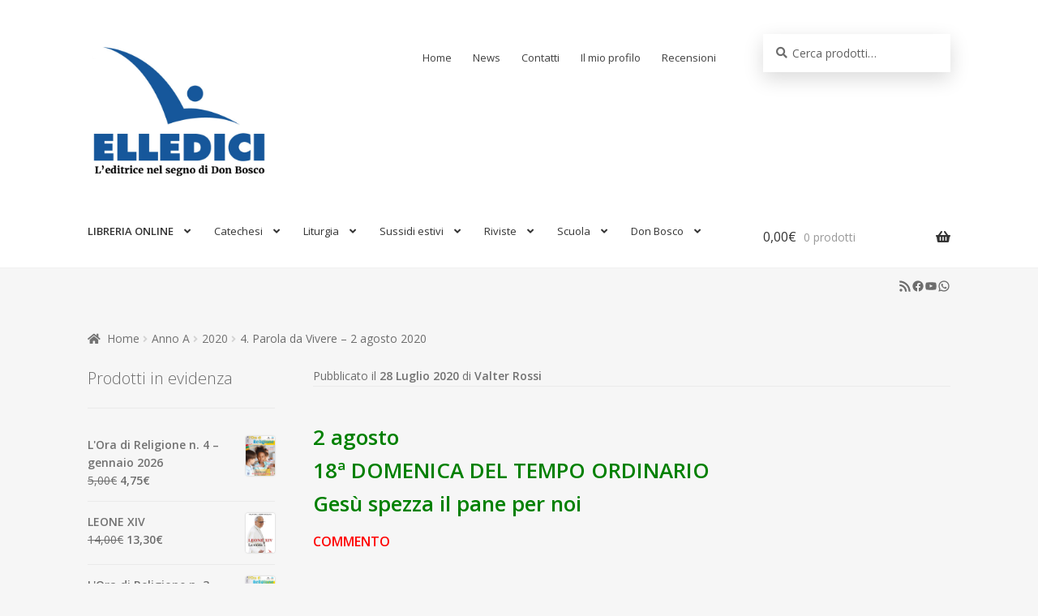

--- FILE ---
content_type: text/html; charset=UTF-8
request_url: https://www.elledici.org/4-parola-da-vivere-2-agosto-2020-2/
body_size: 23468
content:
<!doctype html>
<html lang="it-IT">
<head>
<meta charset="UTF-8">
<meta name="viewport" content="width=device-width, initial-scale=1, maximum-scale=2.0">
<link rel="profile" href="http://gmpg.org/xfn/11">
<link rel="pingback" href="https://www.elledici.org/xmlrpc.php">

<meta name='robots' content='index, follow, max-image-preview:large, max-snippet:-1, max-video-preview:-1' />
	<style>img:is([sizes="auto" i], [sizes^="auto," i]) { contain-intrinsic-size: 3000px 1500px }</style>
	
	<!-- This site is optimized with the Yoast SEO plugin v24.4 - https://yoast.com/wordpress/plugins/seo/ -->
	<title>4. Parola da Vivere – 2 agosto 2020 - Elledici</title>
	<link rel="canonical" href="https://www.elledici.org/4-parola-da-vivere-2-agosto-2020-2/" />
	<meta property="og:locale" content="it_IT" />
	<meta property="og:type" content="article" />
	<meta property="og:title" content="4. Parola da Vivere – 2 agosto 2020 - Elledici" />
	<meta property="og:description" content="2 agosto 18ª DOMENICA DEL TEMPO ORDINARIO Gesù spezza il pane per noi COMMENTO &nbsp; PROPOSTA DI IMPEGNO DELLA SETTIMANA Per incontrare il Signore e per fare del bene ai fratelli, rinuncio volentieri  a qualcosa  che mi piace. Tratto da: Messale delle domeniche e delle feste – Elledici &#8211; 2017 &nbsp; &nbsp;" />
	<meta property="og:url" content="https://www.elledici.org/4-parola-da-vivere-2-agosto-2020-2/" />
	<meta property="og:site_name" content="Elledici" />
	<meta property="article:publisher" content="https://www.facebook.com/elledici" />
	<meta property="article:published_time" content="2020-07-28T06:25:16+00:00" />
	<meta property="article:modified_time" content="2020-08-11T21:10:49+00:00" />
	<meta property="og:image" content="https://www.elledici.org/wp-content/uploads/2020/02/messale-2017-183x300.jpg" />
	<meta name="author" content="Valter Rossi" />
	<meta name="twitter:card" content="summary_large_image" />
	<meta name="twitter:label1" content="Scritto da" />
	<meta name="twitter:data1" content="Valter Rossi" />
	<script type="application/ld+json" class="yoast-schema-graph">{"@context":"https://schema.org","@graph":[{"@type":"Article","@id":"https://www.elledici.org/4-parola-da-vivere-2-agosto-2020-2/#article","isPartOf":{"@id":"https://www.elledici.org/4-parola-da-vivere-2-agosto-2020-2/"},"author":{"name":"Valter Rossi","@id":"https://www.elledici.org/#/schema/person/29cb95ab765115e5b3f9eba4a38dadd3"},"headline":"4. Parola da Vivere – 2 agosto 2020","datePublished":"2020-07-28T06:25:16+00:00","dateModified":"2020-08-11T21:10:49+00:00","mainEntityOfPage":{"@id":"https://www.elledici.org/4-parola-da-vivere-2-agosto-2020-2/"},"wordCount":52,"commentCount":0,"publisher":{"@id":"https://www.elledici.org/#organization"},"image":{"@id":"https://www.elledici.org/4-parola-da-vivere-2-agosto-2020-2/#primaryimage"},"thumbnailUrl":"https://www.elledici.org/wp-content/uploads/2020/02/messale-2017-183x300.jpg","articleSection":["2020","Anno A","Archivio","Liturgia"],"inLanguage":"it-IT","potentialAction":[{"@type":"CommentAction","name":"Comment","target":["https://www.elledici.org/4-parola-da-vivere-2-agosto-2020-2/#respond"]}]},{"@type":"WebPage","@id":"https://www.elledici.org/4-parola-da-vivere-2-agosto-2020-2/","url":"https://www.elledici.org/4-parola-da-vivere-2-agosto-2020-2/","name":"4. Parola da Vivere – 2 agosto 2020 - Elledici","isPartOf":{"@id":"https://www.elledici.org/#website"},"primaryImageOfPage":{"@id":"https://www.elledici.org/4-parola-da-vivere-2-agosto-2020-2/#primaryimage"},"image":{"@id":"https://www.elledici.org/4-parola-da-vivere-2-agosto-2020-2/#primaryimage"},"thumbnailUrl":"https://www.elledici.org/wp-content/uploads/2020/02/messale-2017-183x300.jpg","datePublished":"2020-07-28T06:25:16+00:00","dateModified":"2020-08-11T21:10:49+00:00","breadcrumb":{"@id":"https://www.elledici.org/4-parola-da-vivere-2-agosto-2020-2/#breadcrumb"},"inLanguage":"it-IT","potentialAction":[{"@type":"ReadAction","target":["https://www.elledici.org/4-parola-da-vivere-2-agosto-2020-2/"]}]},{"@type":"ImageObject","inLanguage":"it-IT","@id":"https://www.elledici.org/4-parola-da-vivere-2-agosto-2020-2/#primaryimage","url":"https://www.elledici.org/wp-content/uploads/2020/02/messale-2017-183x300.jpg","contentUrl":"https://www.elledici.org/wp-content/uploads/2020/02/messale-2017-183x300.jpg"},{"@type":"BreadcrumbList","@id":"https://www.elledici.org/4-parola-da-vivere-2-agosto-2020-2/#breadcrumb","itemListElement":[{"@type":"ListItem","position":1,"name":"Home","item":"https://www.elledici.org/"},{"@type":"ListItem","position":2,"name":"Blog","item":"https://www.elledici.org/blog/"},{"@type":"ListItem","position":3,"name":"4. Parola da Vivere – 2 agosto 2020"}]},{"@type":"WebSite","@id":"https://www.elledici.org/#website","url":"https://www.elledici.org/","name":"Elledici","description":"L&#039;Editrice nel segno di Don Bosco","publisher":{"@id":"https://www.elledici.org/#organization"},"potentialAction":[{"@type":"SearchAction","target":{"@type":"EntryPoint","urlTemplate":"https://www.elledici.org/?s={search_term_string}"},"query-input":{"@type":"PropertyValueSpecification","valueRequired":true,"valueName":"search_term_string"}}],"inLanguage":"it-IT"},{"@type":"Organization","@id":"https://www.elledici.org/#organization","name":"Editrice Elledici","url":"https://www.elledici.org/","logo":{"@type":"ImageObject","inLanguage":"it-IT","@id":"https://www.elledici.org/#/schema/logo/image/","url":"https://www.elledici.org/wp-content/uploads/2023/06/logo-sito-2.jpg","contentUrl":"https://www.elledici.org/wp-content/uploads/2023/06/logo-sito-2.jpg","width":598,"height":492,"caption":"Editrice Elledici"},"image":{"@id":"https://www.elledici.org/#/schema/logo/image/"},"sameAs":["https://www.facebook.com/elledici","https://www.youtube.com/@ellediciFB"]},{"@type":"Person","@id":"https://www.elledici.org/#/schema/person/29cb95ab765115e5b3f9eba4a38dadd3","name":"Valter Rossi","image":{"@type":"ImageObject","inLanguage":"it-IT","@id":"https://www.elledici.org/#/schema/person/image/","url":"https://secure.gravatar.com/avatar/bbb8a40a84bb45d4ea38e41685ad4273?s=96&d=mm&r=g","contentUrl":"https://secure.gravatar.com/avatar/bbb8a40a84bb45d4ea38e41685ad4273?s=96&d=mm&r=g","caption":"Valter Rossi"},"url":"https://www.elledici.org/author/valter/"}]}</script>
	<!-- / Yoast SEO plugin. -->


<link rel='dns-prefetch' href='//fonts.googleapis.com' />
<link rel="alternate" type="application/rss+xml" title="Elledici &raquo; Feed" href="https://www.elledici.org/feed/" />
<link rel="alternate" type="application/rss+xml" title="Elledici &raquo; Feed dei commenti" href="https://www.elledici.org/comments/feed/" />
		<!-- This site uses the Google Analytics by ExactMetrics plugin v8.3.1 - Using Analytics tracking - https://www.exactmetrics.com/ -->
							<script src="//www.googletagmanager.com/gtag/js?id=G-M1Y2LWJ4GD"  data-cfasync="false" data-wpfc-render="false" async></script>
			<script data-cfasync="false" data-wpfc-render="false">
				var em_version = '8.3.1';
				var em_track_user = true;
				var em_no_track_reason = '';
								var ExactMetricsDefaultLocations = {"page_location":"https:\/\/www.elledici.org\/4-parola-da-vivere-2-agosto-2020-2\/"};
				if ( typeof ExactMetricsPrivacyGuardFilter === 'function' ) {
					var ExactMetricsLocations = (typeof ExactMetricsExcludeQuery === 'object') ? ExactMetricsPrivacyGuardFilter( ExactMetricsExcludeQuery ) : ExactMetricsPrivacyGuardFilter( ExactMetricsDefaultLocations );
				} else {
					var ExactMetricsLocations = (typeof ExactMetricsExcludeQuery === 'object') ? ExactMetricsExcludeQuery : ExactMetricsDefaultLocations;
				}

								var disableStrs = [
										'ga-disable-G-M1Y2LWJ4GD',
									];

				/* Function to detect opted out users */
				function __gtagTrackerIsOptedOut() {
					for (var index = 0; index < disableStrs.length; index++) {
						if (document.cookie.indexOf(disableStrs[index] + '=true') > -1) {
							return true;
						}
					}

					return false;
				}

				/* Disable tracking if the opt-out cookie exists. */
				if (__gtagTrackerIsOptedOut()) {
					for (var index = 0; index < disableStrs.length; index++) {
						window[disableStrs[index]] = true;
					}
				}

				/* Opt-out function */
				function __gtagTrackerOptout() {
					for (var index = 0; index < disableStrs.length; index++) {
						document.cookie = disableStrs[index] + '=true; expires=Thu, 31 Dec 2099 23:59:59 UTC; path=/';
						window[disableStrs[index]] = true;
					}
				}

				if ('undefined' === typeof gaOptout) {
					function gaOptout() {
						__gtagTrackerOptout();
					}
				}
								window.dataLayer = window.dataLayer || [];

				window.ExactMetricsDualTracker = {
					helpers: {},
					trackers: {},
				};
				if (em_track_user) {
					function __gtagDataLayer() {
						dataLayer.push(arguments);
					}

					function __gtagTracker(type, name, parameters) {
						if (!parameters) {
							parameters = {};
						}

						if (parameters.send_to) {
							__gtagDataLayer.apply(null, arguments);
							return;
						}

						if (type === 'event') {
														parameters.send_to = exactmetrics_frontend.v4_id;
							var hookName = name;
							if (typeof parameters['event_category'] !== 'undefined') {
								hookName = parameters['event_category'] + ':' + name;
							}

							if (typeof ExactMetricsDualTracker.trackers[hookName] !== 'undefined') {
								ExactMetricsDualTracker.trackers[hookName](parameters);
							} else {
								__gtagDataLayer('event', name, parameters);
							}
							
						} else {
							__gtagDataLayer.apply(null, arguments);
						}
					}

					__gtagTracker('js', new Date());
					__gtagTracker('set', {
						'developer_id.dNDMyYj': true,
											});
					if ( ExactMetricsLocations.page_location ) {
						__gtagTracker('set', ExactMetricsLocations);
					}
										__gtagTracker('config', 'G-M1Y2LWJ4GD', {"forceSSL":"true"} );
															window.gtag = __gtagTracker;										(function () {
						/* https://developers.google.com/analytics/devguides/collection/analyticsjs/ */
						/* ga and __gaTracker compatibility shim. */
						var noopfn = function () {
							return null;
						};
						var newtracker = function () {
							return new Tracker();
						};
						var Tracker = function () {
							return null;
						};
						var p = Tracker.prototype;
						p.get = noopfn;
						p.set = noopfn;
						p.send = function () {
							var args = Array.prototype.slice.call(arguments);
							args.unshift('send');
							__gaTracker.apply(null, args);
						};
						var __gaTracker = function () {
							var len = arguments.length;
							if (len === 0) {
								return;
							}
							var f = arguments[len - 1];
							if (typeof f !== 'object' || f === null || typeof f.hitCallback !== 'function') {
								if ('send' === arguments[0]) {
									var hitConverted, hitObject = false, action;
									if ('event' === arguments[1]) {
										if ('undefined' !== typeof arguments[3]) {
											hitObject = {
												'eventAction': arguments[3],
												'eventCategory': arguments[2],
												'eventLabel': arguments[4],
												'value': arguments[5] ? arguments[5] : 1,
											}
										}
									}
									if ('pageview' === arguments[1]) {
										if ('undefined' !== typeof arguments[2]) {
											hitObject = {
												'eventAction': 'page_view',
												'page_path': arguments[2],
											}
										}
									}
									if (typeof arguments[2] === 'object') {
										hitObject = arguments[2];
									}
									if (typeof arguments[5] === 'object') {
										Object.assign(hitObject, arguments[5]);
									}
									if ('undefined' !== typeof arguments[1].hitType) {
										hitObject = arguments[1];
										if ('pageview' === hitObject.hitType) {
											hitObject.eventAction = 'page_view';
										}
									}
									if (hitObject) {
										action = 'timing' === arguments[1].hitType ? 'timing_complete' : hitObject.eventAction;
										hitConverted = mapArgs(hitObject);
										__gtagTracker('event', action, hitConverted);
									}
								}
								return;
							}

							function mapArgs(args) {
								var arg, hit = {};
								var gaMap = {
									'eventCategory': 'event_category',
									'eventAction': 'event_action',
									'eventLabel': 'event_label',
									'eventValue': 'event_value',
									'nonInteraction': 'non_interaction',
									'timingCategory': 'event_category',
									'timingVar': 'name',
									'timingValue': 'value',
									'timingLabel': 'event_label',
									'page': 'page_path',
									'location': 'page_location',
									'title': 'page_title',
									'referrer' : 'page_referrer',
								};
								for (arg in args) {
																		if (!(!args.hasOwnProperty(arg) || !gaMap.hasOwnProperty(arg))) {
										hit[gaMap[arg]] = args[arg];
									} else {
										hit[arg] = args[arg];
									}
								}
								return hit;
							}

							try {
								f.hitCallback();
							} catch (ex) {
							}
						};
						__gaTracker.create = newtracker;
						__gaTracker.getByName = newtracker;
						__gaTracker.getAll = function () {
							return [];
						};
						__gaTracker.remove = noopfn;
						__gaTracker.loaded = true;
						window['__gaTracker'] = __gaTracker;
					})();
									} else {
										console.log("");
					(function () {
						function __gtagTracker() {
							return null;
						}

						window['__gtagTracker'] = __gtagTracker;
						window['gtag'] = __gtagTracker;
					})();
									}
			</script>
				<!-- / Google Analytics by ExactMetrics -->
		<script>
window._wpemojiSettings = {"baseUrl":"https:\/\/s.w.org\/images\/core\/emoji\/15.0.3\/72x72\/","ext":".png","svgUrl":"https:\/\/s.w.org\/images\/core\/emoji\/15.0.3\/svg\/","svgExt":".svg","source":{"concatemoji":"https:\/\/www.elledici.org\/wp-includes\/js\/wp-emoji-release.min.js?ver=6.7.4"}};
/*! This file is auto-generated */
!function(i,n){var o,s,e;function c(e){try{var t={supportTests:e,timestamp:(new Date).valueOf()};sessionStorage.setItem(o,JSON.stringify(t))}catch(e){}}function p(e,t,n){e.clearRect(0,0,e.canvas.width,e.canvas.height),e.fillText(t,0,0);var t=new Uint32Array(e.getImageData(0,0,e.canvas.width,e.canvas.height).data),r=(e.clearRect(0,0,e.canvas.width,e.canvas.height),e.fillText(n,0,0),new Uint32Array(e.getImageData(0,0,e.canvas.width,e.canvas.height).data));return t.every(function(e,t){return e===r[t]})}function u(e,t,n){switch(t){case"flag":return n(e,"\ud83c\udff3\ufe0f\u200d\u26a7\ufe0f","\ud83c\udff3\ufe0f\u200b\u26a7\ufe0f")?!1:!n(e,"\ud83c\uddfa\ud83c\uddf3","\ud83c\uddfa\u200b\ud83c\uddf3")&&!n(e,"\ud83c\udff4\udb40\udc67\udb40\udc62\udb40\udc65\udb40\udc6e\udb40\udc67\udb40\udc7f","\ud83c\udff4\u200b\udb40\udc67\u200b\udb40\udc62\u200b\udb40\udc65\u200b\udb40\udc6e\u200b\udb40\udc67\u200b\udb40\udc7f");case"emoji":return!n(e,"\ud83d\udc26\u200d\u2b1b","\ud83d\udc26\u200b\u2b1b")}return!1}function f(e,t,n){var r="undefined"!=typeof WorkerGlobalScope&&self instanceof WorkerGlobalScope?new OffscreenCanvas(300,150):i.createElement("canvas"),a=r.getContext("2d",{willReadFrequently:!0}),o=(a.textBaseline="top",a.font="600 32px Arial",{});return e.forEach(function(e){o[e]=t(a,e,n)}),o}function t(e){var t=i.createElement("script");t.src=e,t.defer=!0,i.head.appendChild(t)}"undefined"!=typeof Promise&&(o="wpEmojiSettingsSupports",s=["flag","emoji"],n.supports={everything:!0,everythingExceptFlag:!0},e=new Promise(function(e){i.addEventListener("DOMContentLoaded",e,{once:!0})}),new Promise(function(t){var n=function(){try{var e=JSON.parse(sessionStorage.getItem(o));if("object"==typeof e&&"number"==typeof e.timestamp&&(new Date).valueOf()<e.timestamp+604800&&"object"==typeof e.supportTests)return e.supportTests}catch(e){}return null}();if(!n){if("undefined"!=typeof Worker&&"undefined"!=typeof OffscreenCanvas&&"undefined"!=typeof URL&&URL.createObjectURL&&"undefined"!=typeof Blob)try{var e="postMessage("+f.toString()+"("+[JSON.stringify(s),u.toString(),p.toString()].join(",")+"));",r=new Blob([e],{type:"text/javascript"}),a=new Worker(URL.createObjectURL(r),{name:"wpTestEmojiSupports"});return void(a.onmessage=function(e){c(n=e.data),a.terminate(),t(n)})}catch(e){}c(n=f(s,u,p))}t(n)}).then(function(e){for(var t in e)n.supports[t]=e[t],n.supports.everything=n.supports.everything&&n.supports[t],"flag"!==t&&(n.supports.everythingExceptFlag=n.supports.everythingExceptFlag&&n.supports[t]);n.supports.everythingExceptFlag=n.supports.everythingExceptFlag&&!n.supports.flag,n.DOMReady=!1,n.readyCallback=function(){n.DOMReady=!0}}).then(function(){return e}).then(function(){var e;n.supports.everything||(n.readyCallback(),(e=n.source||{}).concatemoji?t(e.concatemoji):e.wpemoji&&e.twemoji&&(t(e.twemoji),t(e.wpemoji)))}))}((window,document),window._wpemojiSettings);
</script>
<style id='wp-emoji-styles-inline-css'>

	img.wp-smiley, img.emoji {
		display: inline !important;
		border: none !important;
		box-shadow: none !important;
		height: 1em !important;
		width: 1em !important;
		margin: 0 0.07em !important;
		vertical-align: -0.1em !important;
		background: none !important;
		padding: 0 !important;
	}
</style>
<link rel='stylesheet' id='wp-block-library-css' href='https://www.elledici.org/wp-includes/css/dist/block-library/style.min.css?ver=6.7.4' media='all' />
<style id='wp-block-library-theme-inline-css'>
.wp-block-audio :where(figcaption){color:#555;font-size:13px;text-align:center}.is-dark-theme .wp-block-audio :where(figcaption){color:#ffffffa6}.wp-block-audio{margin:0 0 1em}.wp-block-code{border:1px solid #ccc;border-radius:4px;font-family:Menlo,Consolas,monaco,monospace;padding:.8em 1em}.wp-block-embed :where(figcaption){color:#555;font-size:13px;text-align:center}.is-dark-theme .wp-block-embed :where(figcaption){color:#ffffffa6}.wp-block-embed{margin:0 0 1em}.blocks-gallery-caption{color:#555;font-size:13px;text-align:center}.is-dark-theme .blocks-gallery-caption{color:#ffffffa6}:root :where(.wp-block-image figcaption){color:#555;font-size:13px;text-align:center}.is-dark-theme :root :where(.wp-block-image figcaption){color:#ffffffa6}.wp-block-image{margin:0 0 1em}.wp-block-pullquote{border-bottom:4px solid;border-top:4px solid;color:currentColor;margin-bottom:1.75em}.wp-block-pullquote cite,.wp-block-pullquote footer,.wp-block-pullquote__citation{color:currentColor;font-size:.8125em;font-style:normal;text-transform:uppercase}.wp-block-quote{border-left:.25em solid;margin:0 0 1.75em;padding-left:1em}.wp-block-quote cite,.wp-block-quote footer{color:currentColor;font-size:.8125em;font-style:normal;position:relative}.wp-block-quote:where(.has-text-align-right){border-left:none;border-right:.25em solid;padding-left:0;padding-right:1em}.wp-block-quote:where(.has-text-align-center){border:none;padding-left:0}.wp-block-quote.is-large,.wp-block-quote.is-style-large,.wp-block-quote:where(.is-style-plain){border:none}.wp-block-search .wp-block-search__label{font-weight:700}.wp-block-search__button{border:1px solid #ccc;padding:.375em .625em}:where(.wp-block-group.has-background){padding:1.25em 2.375em}.wp-block-separator.has-css-opacity{opacity:.4}.wp-block-separator{border:none;border-bottom:2px solid;margin-left:auto;margin-right:auto}.wp-block-separator.has-alpha-channel-opacity{opacity:1}.wp-block-separator:not(.is-style-wide):not(.is-style-dots){width:100px}.wp-block-separator.has-background:not(.is-style-dots){border-bottom:none;height:1px}.wp-block-separator.has-background:not(.is-style-wide):not(.is-style-dots){height:2px}.wp-block-table{margin:0 0 1em}.wp-block-table td,.wp-block-table th{word-break:normal}.wp-block-table :where(figcaption){color:#555;font-size:13px;text-align:center}.is-dark-theme .wp-block-table :where(figcaption){color:#ffffffa6}.wp-block-video :where(figcaption){color:#555;font-size:13px;text-align:center}.is-dark-theme .wp-block-video :where(figcaption){color:#ffffffa6}.wp-block-video{margin:0 0 1em}:root :where(.wp-block-template-part.has-background){margin-bottom:0;margin-top:0;padding:1.25em 2.375em}
</style>
<link rel='stylesheet' id='storefront-gutenberg-blocks-css' href='https://www.elledici.org/wp-content/themes/storefront/assets/css/base/gutenberg-blocks.css?ver=4.0.0' media='all' />
<style id='storefront-gutenberg-blocks-inline-css'>

				.wp-block-button__link:not(.has-text-color) {
					color: #ffffff;
				}

				.wp-block-button__link:not(.has-text-color):hover,
				.wp-block-button__link:not(.has-text-color):focus,
				.wp-block-button__link:not(.has-text-color):active {
					color: #ffffff;
				}

				.wp-block-button__link:not(.has-background) {
					background-color: #0086cb;
				}

				.wp-block-button__link:not(.has-background):hover,
				.wp-block-button__link:not(.has-background):focus,
				.wp-block-button__link:not(.has-background):active {
					border-color: #006db2;
					background-color: #006db2;
				}

				.wp-block-quote footer,
				.wp-block-quote cite,
				.wp-block-quote__citation {
					color: #6d6d6d;
				}

				.wp-block-pullquote cite,
				.wp-block-pullquote footer,
				.wp-block-pullquote__citation {
					color: #6d6d6d;
				}

				.wp-block-image figcaption {
					color: #6d6d6d;
				}

				.wp-block-separator.is-style-dots::before {
					color: #333333;
				}

				.wp-block-file a.wp-block-file__button {
					color: #ffffff;
					background-color: #0086cb;
					border-color: #0086cb;
				}

				.wp-block-file a.wp-block-file__button:hover,
				.wp-block-file a.wp-block-file__button:focus,
				.wp-block-file a.wp-block-file__button:active {
					color: #ffffff;
					background-color: #006db2;
				}

				.wp-block-code,
				.wp-block-preformatted pre {
					color: #6d6d6d;
				}

				.wp-block-table:not( .has-background ):not( .is-style-stripes ) tbody tr:nth-child(2n) td {
					background-color: #f4f4f4;
				}

				.wp-block-cover .wp-block-cover__inner-container h1:not(.has-text-color),
				.wp-block-cover .wp-block-cover__inner-container h2:not(.has-text-color),
				.wp-block-cover .wp-block-cover__inner-container h3:not(.has-text-color),
				.wp-block-cover .wp-block-cover__inner-container h4:not(.has-text-color),
				.wp-block-cover .wp-block-cover__inner-container h5:not(.has-text-color),
				.wp-block-cover .wp-block-cover__inner-container h6:not(.has-text-color) {
					color: #000000;
				}

				.wc-block-components-price-slider__range-input-progress,
				.rtl .wc-block-components-price-slider__range-input-progress {
					--range-color: #0086cb;
				}

				/* Target only IE11 */
				@media all and (-ms-high-contrast: none), (-ms-high-contrast: active) {
					.wc-block-components-price-slider__range-input-progress {
						background: #0086cb;
					}
				}

				.wc-block-components-button:not(.is-link) {
					background-color: #0086cb;
					color: #ffffff;
				}

				.wc-block-components-button:not(.is-link):hover,
				.wc-block-components-button:not(.is-link):focus,
				.wc-block-components-button:not(.is-link):active {
					background-color: #006db2;
					color: #ffffff;
				}

				.wc-block-components-button:not(.is-link):disabled {
					background-color: #0086cb;
					color: #ffffff;
				}

				.wc-block-cart__submit-container {
					background-color: #f6f6f6;
				}

				.wc-block-cart__submit-container::before {
					color: rgba(211,211,211,0.5);
				}

				.wc-block-components-order-summary-item__quantity {
					background-color: #f6f6f6;
					border-color: #6d6d6d;
					box-shadow: 0 0 0 2px #f6f6f6;
					color: #6d6d6d;
				}
			
</style>
<style id='classic-theme-styles-inline-css'>
/*! This file is auto-generated */
.wp-block-button__link{color:#fff;background-color:#32373c;border-radius:9999px;box-shadow:none;text-decoration:none;padding:calc(.667em + 2px) calc(1.333em + 2px);font-size:1.125em}.wp-block-file__button{background:#32373c;color:#fff;text-decoration:none}
</style>
<style id='global-styles-inline-css'>
:root{--wp--preset--aspect-ratio--square: 1;--wp--preset--aspect-ratio--4-3: 4/3;--wp--preset--aspect-ratio--3-4: 3/4;--wp--preset--aspect-ratio--3-2: 3/2;--wp--preset--aspect-ratio--2-3: 2/3;--wp--preset--aspect-ratio--16-9: 16/9;--wp--preset--aspect-ratio--9-16: 9/16;--wp--preset--color--black: #000000;--wp--preset--color--cyan-bluish-gray: #abb8c3;--wp--preset--color--white: #ffffff;--wp--preset--color--pale-pink: #f78da7;--wp--preset--color--vivid-red: #cf2e2e;--wp--preset--color--luminous-vivid-orange: #ff6900;--wp--preset--color--luminous-vivid-amber: #fcb900;--wp--preset--color--light-green-cyan: #7bdcb5;--wp--preset--color--vivid-green-cyan: #00d084;--wp--preset--color--pale-cyan-blue: #8ed1fc;--wp--preset--color--vivid-cyan-blue: #0693e3;--wp--preset--color--vivid-purple: #9b51e0;--wp--preset--gradient--vivid-cyan-blue-to-vivid-purple: linear-gradient(135deg,rgba(6,147,227,1) 0%,rgb(155,81,224) 100%);--wp--preset--gradient--light-green-cyan-to-vivid-green-cyan: linear-gradient(135deg,rgb(122,220,180) 0%,rgb(0,208,130) 100%);--wp--preset--gradient--luminous-vivid-amber-to-luminous-vivid-orange: linear-gradient(135deg,rgba(252,185,0,1) 0%,rgba(255,105,0,1) 100%);--wp--preset--gradient--luminous-vivid-orange-to-vivid-red: linear-gradient(135deg,rgba(255,105,0,1) 0%,rgb(207,46,46) 100%);--wp--preset--gradient--very-light-gray-to-cyan-bluish-gray: linear-gradient(135deg,rgb(238,238,238) 0%,rgb(169,184,195) 100%);--wp--preset--gradient--cool-to-warm-spectrum: linear-gradient(135deg,rgb(74,234,220) 0%,rgb(151,120,209) 20%,rgb(207,42,186) 40%,rgb(238,44,130) 60%,rgb(251,105,98) 80%,rgb(254,248,76) 100%);--wp--preset--gradient--blush-light-purple: linear-gradient(135deg,rgb(255,206,236) 0%,rgb(152,150,240) 100%);--wp--preset--gradient--blush-bordeaux: linear-gradient(135deg,rgb(254,205,165) 0%,rgb(254,45,45) 50%,rgb(107,0,62) 100%);--wp--preset--gradient--luminous-dusk: linear-gradient(135deg,rgb(255,203,112) 0%,rgb(199,81,192) 50%,rgb(65,88,208) 100%);--wp--preset--gradient--pale-ocean: linear-gradient(135deg,rgb(255,245,203) 0%,rgb(182,227,212) 50%,rgb(51,167,181) 100%);--wp--preset--gradient--electric-grass: linear-gradient(135deg,rgb(202,248,128) 0%,rgb(113,206,126) 100%);--wp--preset--gradient--midnight: linear-gradient(135deg,rgb(2,3,129) 0%,rgb(40,116,252) 100%);--wp--preset--font-size--small: 14px;--wp--preset--font-size--medium: 23px;--wp--preset--font-size--large: 26px;--wp--preset--font-size--x-large: 42px;--wp--preset--font-size--normal: 16px;--wp--preset--font-size--huge: 37px;--wp--preset--font-family--inter: "Inter", sans-serif;--wp--preset--font-family--cardo: Cardo;--wp--preset--spacing--20: 0.44rem;--wp--preset--spacing--30: 0.67rem;--wp--preset--spacing--40: 1rem;--wp--preset--spacing--50: 1.5rem;--wp--preset--spacing--60: 2.25rem;--wp--preset--spacing--70: 3.38rem;--wp--preset--spacing--80: 5.06rem;--wp--preset--shadow--natural: 6px 6px 9px rgba(0, 0, 0, 0.2);--wp--preset--shadow--deep: 12px 12px 50px rgba(0, 0, 0, 0.4);--wp--preset--shadow--sharp: 6px 6px 0px rgba(0, 0, 0, 0.2);--wp--preset--shadow--outlined: 6px 6px 0px -3px rgba(255, 255, 255, 1), 6px 6px rgba(0, 0, 0, 1);--wp--preset--shadow--crisp: 6px 6px 0px rgba(0, 0, 0, 1);}:where(.is-layout-flex){gap: 0.5em;}:where(.is-layout-grid){gap: 0.5em;}body .is-layout-flex{display: flex;}.is-layout-flex{flex-wrap: wrap;align-items: center;}.is-layout-flex > :is(*, div){margin: 0;}body .is-layout-grid{display: grid;}.is-layout-grid > :is(*, div){margin: 0;}:where(.wp-block-columns.is-layout-flex){gap: 2em;}:where(.wp-block-columns.is-layout-grid){gap: 2em;}:where(.wp-block-post-template.is-layout-flex){gap: 1.25em;}:where(.wp-block-post-template.is-layout-grid){gap: 1.25em;}.has-black-color{color: var(--wp--preset--color--black) !important;}.has-cyan-bluish-gray-color{color: var(--wp--preset--color--cyan-bluish-gray) !important;}.has-white-color{color: var(--wp--preset--color--white) !important;}.has-pale-pink-color{color: var(--wp--preset--color--pale-pink) !important;}.has-vivid-red-color{color: var(--wp--preset--color--vivid-red) !important;}.has-luminous-vivid-orange-color{color: var(--wp--preset--color--luminous-vivid-orange) !important;}.has-luminous-vivid-amber-color{color: var(--wp--preset--color--luminous-vivid-amber) !important;}.has-light-green-cyan-color{color: var(--wp--preset--color--light-green-cyan) !important;}.has-vivid-green-cyan-color{color: var(--wp--preset--color--vivid-green-cyan) !important;}.has-pale-cyan-blue-color{color: var(--wp--preset--color--pale-cyan-blue) !important;}.has-vivid-cyan-blue-color{color: var(--wp--preset--color--vivid-cyan-blue) !important;}.has-vivid-purple-color{color: var(--wp--preset--color--vivid-purple) !important;}.has-black-background-color{background-color: var(--wp--preset--color--black) !important;}.has-cyan-bluish-gray-background-color{background-color: var(--wp--preset--color--cyan-bluish-gray) !important;}.has-white-background-color{background-color: var(--wp--preset--color--white) !important;}.has-pale-pink-background-color{background-color: var(--wp--preset--color--pale-pink) !important;}.has-vivid-red-background-color{background-color: var(--wp--preset--color--vivid-red) !important;}.has-luminous-vivid-orange-background-color{background-color: var(--wp--preset--color--luminous-vivid-orange) !important;}.has-luminous-vivid-amber-background-color{background-color: var(--wp--preset--color--luminous-vivid-amber) !important;}.has-light-green-cyan-background-color{background-color: var(--wp--preset--color--light-green-cyan) !important;}.has-vivid-green-cyan-background-color{background-color: var(--wp--preset--color--vivid-green-cyan) !important;}.has-pale-cyan-blue-background-color{background-color: var(--wp--preset--color--pale-cyan-blue) !important;}.has-vivid-cyan-blue-background-color{background-color: var(--wp--preset--color--vivid-cyan-blue) !important;}.has-vivid-purple-background-color{background-color: var(--wp--preset--color--vivid-purple) !important;}.has-black-border-color{border-color: var(--wp--preset--color--black) !important;}.has-cyan-bluish-gray-border-color{border-color: var(--wp--preset--color--cyan-bluish-gray) !important;}.has-white-border-color{border-color: var(--wp--preset--color--white) !important;}.has-pale-pink-border-color{border-color: var(--wp--preset--color--pale-pink) !important;}.has-vivid-red-border-color{border-color: var(--wp--preset--color--vivid-red) !important;}.has-luminous-vivid-orange-border-color{border-color: var(--wp--preset--color--luminous-vivid-orange) !important;}.has-luminous-vivid-amber-border-color{border-color: var(--wp--preset--color--luminous-vivid-amber) !important;}.has-light-green-cyan-border-color{border-color: var(--wp--preset--color--light-green-cyan) !important;}.has-vivid-green-cyan-border-color{border-color: var(--wp--preset--color--vivid-green-cyan) !important;}.has-pale-cyan-blue-border-color{border-color: var(--wp--preset--color--pale-cyan-blue) !important;}.has-vivid-cyan-blue-border-color{border-color: var(--wp--preset--color--vivid-cyan-blue) !important;}.has-vivid-purple-border-color{border-color: var(--wp--preset--color--vivid-purple) !important;}.has-vivid-cyan-blue-to-vivid-purple-gradient-background{background: var(--wp--preset--gradient--vivid-cyan-blue-to-vivid-purple) !important;}.has-light-green-cyan-to-vivid-green-cyan-gradient-background{background: var(--wp--preset--gradient--light-green-cyan-to-vivid-green-cyan) !important;}.has-luminous-vivid-amber-to-luminous-vivid-orange-gradient-background{background: var(--wp--preset--gradient--luminous-vivid-amber-to-luminous-vivid-orange) !important;}.has-luminous-vivid-orange-to-vivid-red-gradient-background{background: var(--wp--preset--gradient--luminous-vivid-orange-to-vivid-red) !important;}.has-very-light-gray-to-cyan-bluish-gray-gradient-background{background: var(--wp--preset--gradient--very-light-gray-to-cyan-bluish-gray) !important;}.has-cool-to-warm-spectrum-gradient-background{background: var(--wp--preset--gradient--cool-to-warm-spectrum) !important;}.has-blush-light-purple-gradient-background{background: var(--wp--preset--gradient--blush-light-purple) !important;}.has-blush-bordeaux-gradient-background{background: var(--wp--preset--gradient--blush-bordeaux) !important;}.has-luminous-dusk-gradient-background{background: var(--wp--preset--gradient--luminous-dusk) !important;}.has-pale-ocean-gradient-background{background: var(--wp--preset--gradient--pale-ocean) !important;}.has-electric-grass-gradient-background{background: var(--wp--preset--gradient--electric-grass) !important;}.has-midnight-gradient-background{background: var(--wp--preset--gradient--midnight) !important;}.has-small-font-size{font-size: var(--wp--preset--font-size--small) !important;}.has-medium-font-size{font-size: var(--wp--preset--font-size--medium) !important;}.has-large-font-size{font-size: var(--wp--preset--font-size--large) !important;}.has-x-large-font-size{font-size: var(--wp--preset--font-size--x-large) !important;}
:where(.wp-block-post-template.is-layout-flex){gap: 1.25em;}:where(.wp-block-post-template.is-layout-grid){gap: 1.25em;}
:where(.wp-block-columns.is-layout-flex){gap: 2em;}:where(.wp-block-columns.is-layout-grid){gap: 2em;}
:root :where(.wp-block-pullquote){font-size: 1.5em;line-height: 1.6;}
</style>
<link rel='stylesheet' id='photoblocks-css' href='https://www.elledici.org/wp-content/plugins/photoblocks-grid-gallery/public/css/photoblocks-public.css?ver=1.3.0' media='all' />
<link rel='stylesheet' id='SFSImainCss-css' href='https://www.elledici.org/wp-content/plugins/ultimate-social-media-icons/css/sfsi-style.css?ver=2.9.4' media='all' />
<link rel='stylesheet' id='UserAccessManagerLoginForm-css' href='https://www.elledici.org/wp-content/plugins/user-access-manager/assets/css/uamLoginForm.css?ver=2.2.23' media='screen' />
<style id='woocommerce-inline-inline-css'>
.woocommerce form .form-row .required { visibility: visible; }
</style>
<link rel='stylesheet' id='wpsl-styles-css' href='https://www.elledici.org/wp-content/plugins/wp-store-locator/css/styles.min.css?ver=2.2.241' media='all' />
<link rel='stylesheet' id='brands-styles-css' href='https://www.elledici.org/wp-content/plugins/woocommerce/assets/css/brands.css?ver=9.6.3' media='all' />
<link rel='stylesheet' id='parent-style-css' href='https://www.elledici.org/wp-content/themes/storefront/style.css?ver=6.7.4' media='all' />
<link rel='stylesheet' id='child-style-css' href='https://www.elledici.org/wp-content/themes/childelledici/style.css?ver=1.0.0' media='all' />
<link rel='stylesheet' id='storefront-style-css' href='https://www.elledici.org/wp-content/themes/storefront/style.css?ver=4.0.0' media='all' />
<style id='storefront-style-inline-css'>

			.main-navigation ul li a,
			.site-title a,
			ul.menu li a,
			.site-branding h1 a,
			button.menu-toggle,
			button.menu-toggle:hover,
			.handheld-navigation .dropdown-toggle {
				color: #333333;
			}

			button.menu-toggle,
			button.menu-toggle:hover {
				border-color: #333333;
			}

			.main-navigation ul li a:hover,
			.main-navigation ul li:hover > a,
			.site-title a:hover,
			.site-header ul.menu li.current-menu-item > a {
				color: #747474;
			}

			table:not( .has-background ) th {
				background-color: #efefef;
			}

			table:not( .has-background ) tbody td {
				background-color: #f4f4f4;
			}

			table:not( .has-background ) tbody tr:nth-child(2n) td,
			fieldset,
			fieldset legend {
				background-color: #f2f2f2;
			}

			.site-header,
			.secondary-navigation ul ul,
			.main-navigation ul.menu > li.menu-item-has-children:after,
			.secondary-navigation ul.menu ul,
			.storefront-handheld-footer-bar,
			.storefront-handheld-footer-bar ul li > a,
			.storefront-handheld-footer-bar ul li.search .site-search,
			button.menu-toggle,
			button.menu-toggle:hover {
				background-color: #ffffff;
			}

			p.site-description,
			.site-header,
			.storefront-handheld-footer-bar {
				color: #404040;
			}

			button.menu-toggle:after,
			button.menu-toggle:before,
			button.menu-toggle span:before {
				background-color: #333333;
			}

			h1, h2, h3, h4, h5, h6, .wc-block-grid__product-title {
				color: #333333;
			}

			.widget h1 {
				border-bottom-color: #333333;
			}

			body,
			.secondary-navigation a {
				color: #6d6d6d;
			}

			.widget-area .widget a,
			.hentry .entry-header .posted-on a,
			.hentry .entry-header .post-author a,
			.hentry .entry-header .post-comments a,
			.hentry .entry-header .byline a {
				color: #727272;
			}

			a {
				color: #0086cb;
			}

			a:focus,
			button:focus,
			.button.alt:focus,
			input:focus,
			textarea:focus,
			input[type="button"]:focus,
			input[type="reset"]:focus,
			input[type="submit"]:focus,
			input[type="email"]:focus,
			input[type="tel"]:focus,
			input[type="url"]:focus,
			input[type="password"]:focus,
			input[type="search"]:focus {
				outline-color: #0086cb;
			}

			button, input[type="button"], input[type="reset"], input[type="submit"], .button, .widget a.button {
				background-color: #0086cb;
				border-color: #0086cb;
				color: #ffffff;
			}

			button:hover, input[type="button"]:hover, input[type="reset"]:hover, input[type="submit"]:hover, .button:hover, .widget a.button:hover {
				background-color: #006db2;
				border-color: #006db2;
				color: #ffffff;
			}

			button.alt, input[type="button"].alt, input[type="reset"].alt, input[type="submit"].alt, .button.alt, .widget-area .widget a.button.alt {
				background-color: #0086cb;
				border-color: #0086cb;
				color: #ffffff;
			}

			button.alt:hover, input[type="button"].alt:hover, input[type="reset"].alt:hover, input[type="submit"].alt:hover, .button.alt:hover, .widget-area .widget a.button.alt:hover {
				background-color: #006db2;
				border-color: #006db2;
				color: #ffffff;
			}

			.pagination .page-numbers li .page-numbers.current {
				background-color: #dddddd;
				color: #636363;
			}

			#comments .comment-list .comment-content .comment-text {
				background-color: #efefef;
			}

			.site-footer {
				background-color: #ffffff;
				color: #6d6d6d;
			}

			.site-footer a:not(.button):not(.components-button) {
				color: #333333;
			}

			.site-footer .storefront-handheld-footer-bar a:not(.button):not(.components-button) {
				color: #333333;
			}

			.site-footer h1, .site-footer h2, .site-footer h3, .site-footer h4, .site-footer h5, .site-footer h6, .site-footer .widget .widget-title, .site-footer .widget .widgettitle {
				color: #333333;
			}

			.page-template-template-homepage.has-post-thumbnail .type-page.has-post-thumbnail .entry-title {
				color: #000000;
			}

			.page-template-template-homepage.has-post-thumbnail .type-page.has-post-thumbnail .entry-content {
				color: #000000;
			}

			@media screen and ( min-width: 768px ) {
				.secondary-navigation ul.menu a:hover {
					color: #595959;
				}

				.secondary-navigation ul.menu a {
					color: #404040;
				}

				.main-navigation ul.menu ul.sub-menu,
				.main-navigation ul.nav-menu ul.children {
					background-color: #f0f0f0;
				}

				.site-header {
					border-bottom-color: #f0f0f0;
				}
			}
</style>
<link rel='stylesheet' id='storefront-icons-css' href='https://www.elledici.org/wp-content/themes/storefront/assets/css/base/icons.css?ver=4.0.0' media='all' />
<link rel='stylesheet' id='storefront-fonts-css' href='https://fonts.googleapis.com/css?family=Source+Sans+Pro%3A400%2C300%2C300italic%2C400italic%2C600%2C700%2C900&#038;subset=latin%2Clatin-ext&#038;ver=4.0.0' media='all' />
<link rel='stylesheet' id='storefront-woocommerce-style-css' href='https://www.elledici.org/wp-content/themes/storefront/assets/css/woocommerce/woocommerce.css?ver=4.0.0' media='all' />
<style id='storefront-woocommerce-style-inline-css'>
@font-face {
				font-family: star;
				src: url(https://www.elledici.org/wp-content/plugins/woocommerce/assets/fonts/star.eot);
				src:
					url(https://www.elledici.org/wp-content/plugins/woocommerce/assets/fonts/star.eot?#iefix) format("embedded-opentype"),
					url(https://www.elledici.org/wp-content/plugins/woocommerce/assets/fonts/star.woff) format("woff"),
					url(https://www.elledici.org/wp-content/plugins/woocommerce/assets/fonts/star.ttf) format("truetype"),
					url(https://www.elledici.org/wp-content/plugins/woocommerce/assets/fonts/star.svg#star) format("svg");
				font-weight: 400;
				font-style: normal;
			}
			@font-face {
				font-family: WooCommerce;
				src: url(https://www.elledici.org/wp-content/plugins/woocommerce/assets/fonts/WooCommerce.eot);
				src:
					url(https://www.elledici.org/wp-content/plugins/woocommerce/assets/fonts/WooCommerce.eot?#iefix) format("embedded-opentype"),
					url(https://www.elledici.org/wp-content/plugins/woocommerce/assets/fonts/WooCommerce.woff) format("woff"),
					url(https://www.elledici.org/wp-content/plugins/woocommerce/assets/fonts/WooCommerce.ttf) format("truetype"),
					url(https://www.elledici.org/wp-content/plugins/woocommerce/assets/fonts/WooCommerce.svg#WooCommerce) format("svg");
				font-weight: 400;
				font-style: normal;
			}

			a.cart-contents,
			.site-header-cart .widget_shopping_cart a {
				color: #333333;
			}

			a.cart-contents:hover,
			.site-header-cart .widget_shopping_cart a:hover,
			.site-header-cart:hover > li > a {
				color: #747474;
			}

			table.cart td.product-remove,
			table.cart td.actions {
				border-top-color: #f6f6f6;
			}

			.storefront-handheld-footer-bar ul li.cart .count {
				background-color: #333333;
				color: #ffffff;
				border-color: #ffffff;
			}

			.woocommerce-tabs ul.tabs li.active a,
			ul.products li.product .price,
			.onsale,
			.wc-block-grid__product-onsale,
			.widget_search form:before,
			.widget_product_search form:before {
				color: #6d6d6d;
			}

			.woocommerce-breadcrumb a,
			a.woocommerce-review-link,
			.product_meta a {
				color: #727272;
			}

			.wc-block-grid__product-onsale,
			.onsale {
				border-color: #6d6d6d;
			}

			.star-rating span:before,
			.quantity .plus, .quantity .minus,
			p.stars a:hover:after,
			p.stars a:after,
			.star-rating span:before,
			#payment .payment_methods li input[type=radio]:first-child:checked+label:before {
				color: #0086cb;
			}

			.widget_price_filter .ui-slider .ui-slider-range,
			.widget_price_filter .ui-slider .ui-slider-handle {
				background-color: #0086cb;
			}

			.order_details {
				background-color: #efefef;
			}

			.order_details > li {
				border-bottom: 1px dotted #dadada;
			}

			.order_details:before,
			.order_details:after {
				background: -webkit-linear-gradient(transparent 0,transparent 0),-webkit-linear-gradient(135deg,#efefef 33.33%,transparent 33.33%),-webkit-linear-gradient(45deg,#efefef 33.33%,transparent 33.33%)
			}

			#order_review {
				background-color: #f6f6f6;
			}

			#payment .payment_methods > li .payment_box,
			#payment .place-order {
				background-color: #f1f1f1;
			}

			#payment .payment_methods > li:not(.woocommerce-notice) {
				background-color: #ececec;
			}

			#payment .payment_methods > li:not(.woocommerce-notice):hover {
				background-color: #e7e7e7;
			}

			.woocommerce-pagination .page-numbers li .page-numbers.current {
				background-color: #dddddd;
				color: #636363;
			}

			.wc-block-grid__product-onsale,
			.onsale,
			.woocommerce-pagination .page-numbers li .page-numbers:not(.current) {
				color: #6d6d6d;
			}

			p.stars a:before,
			p.stars a:hover~a:before,
			p.stars.selected a.active~a:before {
				color: #6d6d6d;
			}

			p.stars.selected a.active:before,
			p.stars:hover a:before,
			p.stars.selected a:not(.active):before,
			p.stars.selected a.active:before {
				color: #0086cb;
			}

			.single-product div.product .woocommerce-product-gallery .woocommerce-product-gallery__trigger {
				background-color: #0086cb;
				color: #ffffff;
			}

			.single-product div.product .woocommerce-product-gallery .woocommerce-product-gallery__trigger:hover {
				background-color: #006db2;
				border-color: #006db2;
				color: #ffffff;
			}

			.button.added_to_cart:focus,
			.button.wc-forward:focus {
				outline-color: #0086cb;
			}

			.added_to_cart,
			.site-header-cart .widget_shopping_cart a.button,
			.wc-block-grid__products .wc-block-grid__product .wp-block-button__link {
				background-color: #0086cb;
				border-color: #0086cb;
				color: #ffffff;
			}

			.added_to_cart:hover,
			.site-header-cart .widget_shopping_cart a.button:hover,
			.wc-block-grid__products .wc-block-grid__product .wp-block-button__link:hover {
				background-color: #006db2;
				border-color: #006db2;
				color: #ffffff;
			}

			.added_to_cart.alt, .added_to_cart, .widget a.button.checkout {
				background-color: #0086cb;
				border-color: #0086cb;
				color: #ffffff;
			}

			.added_to_cart.alt:hover, .added_to_cart:hover, .widget a.button.checkout:hover {
				background-color: #006db2;
				border-color: #006db2;
				color: #ffffff;
			}

			.button.loading {
				color: #0086cb;
			}

			.button.loading:hover {
				background-color: #0086cb;
			}

			.button.loading:after {
				color: #ffffff;
			}

			@media screen and ( min-width: 768px ) {
				.site-header-cart .widget_shopping_cart,
				.site-header .product_list_widget li .quantity {
					color: #404040;
				}

				.site-header-cart .widget_shopping_cart .buttons,
				.site-header-cart .widget_shopping_cart .total {
					background-color: #f5f5f5;
				}

				.site-header-cart .widget_shopping_cart {
					background-color: #f0f0f0;
				}
			}
				.storefront-product-pagination a {
					color: #6d6d6d;
					background-color: #f6f6f6;
				}
				.storefront-sticky-add-to-cart {
					color: #6d6d6d;
					background-color: #f6f6f6;
				}

				.storefront-sticky-add-to-cart a:not(.button) {
					color: #333333;
				}
</style>
<link rel='stylesheet' id='storefront-child-style-css' href='https://www.elledici.org/wp-content/themes/childelledici/style.css?ver=1.0.0' media='all' />
<link rel='stylesheet' id='storefront-woocommerce-brands-style-css' href='https://www.elledici.org/wp-content/themes/storefront/assets/css/woocommerce/extensions/brands.css?ver=4.0.0' media='all' />
<link rel='stylesheet' id='open-sans-css' href='https://fonts.googleapis.com/css?family=Open+Sans%3A300italic%2C400italic%2C600italic%2C300%2C400%2C600&#038;subset=latin%2Clatin-ext&#038;display=fallback&#038;ver=6.7.4' media='all' />
<link rel='stylesheet' id='montserrat-css' href='//fonts.googleapis.com/css?family=Montserrat%3A100%2C200%2C300%2Cregular%2C500%2C600%2C700%2C800%2C900%2C100italic%2C200italic%2C300italic%2Citalic%2C500italic%2C600italic%2C700italic%2C800italic%2C900italic&#038;subset=cyrillic%2Ccyrillic-ext%2Clatin%2Clatin-ext%2Cvietnamese&#038;ver=2.9.6' media='all' />
<link rel='stylesheet' id='lato-css' href='//fonts.googleapis.com/css?family=Lato%3A100%2C100italic%2C300%2C300italic%2Cregular%2Citalic%2C700%2C700italic%2C900%2C900italic&#038;subset=latin%2Clatin-ext&#038;ver=2.9.6' media='all' />
<link rel='stylesheet' id='roboto-css' href='//fonts.googleapis.com/css?family=Roboto%3A100%2C100italic%2C300%2C300italic%2Cregular%2Citalic%2C500%2C500italic%2C700%2C700italic%2C900%2C900italic&#038;subset=cyrillic%2Ccyrillic-ext%2Cgreek%2Cgreek-ext%2Clatin%2Clatin-ext%2Cvietnamese&#038;ver=2.9.6' media='all' />
<link rel='stylesheet' id='kc-general-css' href='https://www.elledici.org/wp-content/plugins/kingcomposer/assets/frontend/css/kingcomposer.min.css?ver=2.9.6' media='all' />
<link rel='stylesheet' id='kc-animate-css' href='https://www.elledici.org/wp-content/plugins/kingcomposer/assets/css/animate.css?ver=2.9.6' media='all' />
<link rel='stylesheet' id='kc-icon-1-css' href='https://www.elledici.org/wp-content/plugins/kingcomposer/assets/css/icons.css?ver=2.9.6' media='all' />
<script src="https://www.elledici.org/wp-content/plugins/google-analytics-dashboard-for-wp/assets/js/frontend-gtag.min.js?ver=8.3.1" id="exactmetrics-frontend-script-js" async data-wp-strategy="async"></script>
<script data-cfasync="false" data-wpfc-render="false" id='exactmetrics-frontend-script-js-extra'>var exactmetrics_frontend = {"js_events_tracking":"true","download_extensions":"zip,mp3,mpeg,pdf,docx,pptx,xlsx,rar","inbound_paths":"[{\"path\":\"\\\/go\\\/\",\"label\":\"affiliate\"},{\"path\":\"\\\/recommend\\\/\",\"label\":\"affiliate\"}]","home_url":"https:\/\/www.elledici.org","hash_tracking":"false","v4_id":"G-M1Y2LWJ4GD"};</script>
<script src="https://www.elledici.org/wp-includes/js/jquery/jquery.min.js?ver=3.7.1" id="jquery-core-js"></script>
<script src="https://www.elledici.org/wp-includes/js/jquery/jquery-migrate.min.js?ver=3.4.1" id="jquery-migrate-js"></script>
<script src="https://www.elledici.org/wp-content/plugins/flowpaper-lite-pdf-flipbook/assets/lity/lity.min.js" id="lity-js-js"></script>
<script src="https://www.elledici.org/wp-content/plugins/photoblocks-grid-gallery/public/js/anime.min.js?ver=1.3.0" id="anime-js"></script>
<script src="https://www.elledici.org/wp-content/plugins/photoblocks-grid-gallery/public/js/packery.pkgd.js?ver=6.7.4" id="packery-js"></script>
<script src="https://www.elledici.org/wp-content/plugins/photoblocks-grid-gallery/public/js/photoblocks.public.js?ver=1.3.0" id="photoblocks-js"></script>
<script src="https://www.elledici.org/wp-content/plugins/woocommerce/assets/js/jquery-blockui/jquery.blockUI.min.js?ver=2.7.0-wc.9.6.3" id="jquery-blockui-js" defer data-wp-strategy="defer"></script>
<script id="wc-add-to-cart-js-extra">
var wc_add_to_cart_params = {"ajax_url":"\/wp-admin\/admin-ajax.php","wc_ajax_url":"\/?wc-ajax=%%endpoint%%","i18n_view_cart":"Visualizza carrello","cart_url":"https:\/\/www.elledici.org\/carrello\/","is_cart":"","cart_redirect_after_add":"no"};
</script>
<script src="https://www.elledici.org/wp-content/plugins/woocommerce/assets/js/frontend/add-to-cart.min.js?ver=9.6.3" id="wc-add-to-cart-js" defer data-wp-strategy="defer"></script>
<script src="https://www.elledici.org/wp-content/plugins/woocommerce/assets/js/js-cookie/js.cookie.min.js?ver=2.1.4-wc.9.6.3" id="js-cookie-js" defer data-wp-strategy="defer"></script>
<script id="woocommerce-js-extra">
var woocommerce_params = {"ajax_url":"\/wp-admin\/admin-ajax.php","wc_ajax_url":"\/?wc-ajax=%%endpoint%%"};
</script>
<script src="https://www.elledici.org/wp-content/plugins/woocommerce/assets/js/frontend/woocommerce.min.js?ver=9.6.3" id="woocommerce-js" defer data-wp-strategy="defer"></script>
<link rel="https://api.w.org/" href="https://www.elledici.org/wp-json/" /><link rel="alternate" title="JSON" type="application/json" href="https://www.elledici.org/wp-json/wp/v2/posts/136686" /><link rel="EditURI" type="application/rsd+xml" title="RSD" href="https://www.elledici.org/xmlrpc.php?rsd" />
<meta name="generator" content="WordPress 6.7.4" />
<meta name="generator" content="WooCommerce 9.6.3" />
<link rel='shortlink' href='https://www.elledici.org/?p=136686' />
<link rel="alternate" title="oEmbed (JSON)" type="application/json+oembed" href="https://www.elledici.org/wp-json/oembed/1.0/embed?url=https%3A%2F%2Fwww.elledici.org%2F4-parola-da-vivere-2-agosto-2020-2%2F" />
<link rel="alternate" title="oEmbed (XML)" type="text/xml+oembed" href="https://www.elledici.org/wp-json/oembed/1.0/embed?url=https%3A%2F%2Fwww.elledici.org%2F4-parola-da-vivere-2-agosto-2020-2%2F&#038;format=xml" />
<script type="text/javascript">var kc_script_data={ajax_url:"https://www.elledici.org/wp-admin/admin-ajax.php"}</script><meta name="follow.[base64]" content="7T51JNHaGRdcAAgaUqL4"/>	<noscript><style>.woocommerce-product-gallery{ opacity: 1 !important; }</style></noscript>
	<style id="custom-background-css">
body.custom-background { background-color: #f6f6f6; }
</style>
	<style class='wp-fonts-local'>
@font-face{font-family:Inter;font-style:normal;font-weight:300 900;font-display:fallback;src:url('https://www.elledici.org/wp-content/plugins/woocommerce/assets/fonts/Inter-VariableFont_slnt,wght.woff2') format('woff2');font-stretch:normal;}
@font-face{font-family:Cardo;font-style:normal;font-weight:400;font-display:fallback;src:url('https://www.elledici.org/wp-content/plugins/woocommerce/assets/fonts/cardo_normal_400.woff2') format('woff2');}
</style>
<link rel="icon" href="https://www.elledici.org/wp-content/uploads/2018/12/cropped-favElledici-01-32x32.jpg" sizes="32x32" />
<link rel="icon" href="https://www.elledici.org/wp-content/uploads/2018/12/cropped-favElledici-01-192x192.jpg" sizes="192x192" />
<link rel="apple-touch-icon" href="https://www.elledici.org/wp-content/uploads/2018/12/cropped-favElledici-01-180x180.jpg" />
<meta name="msapplication-TileImage" content="https://www.elledici.org/wp-content/uploads/2018/12/cropped-favElledici-01-270x270.jpg" />
<script type="text/javascript"></script><style type="text/css" id="kc-css-general">.kc-off-notice{display: inline-block !important;}.kc-container{max-width:1170px;}</style><style type="text/css" id="kc-css-render"></style></head>

<body class="post-template-default single single-post postid-136686 single-format-standard custom-background wp-custom-logo wp-embed-responsive theme-storefront kc-css-system sfsi_actvite_theme_default woocommerce-no-js group-blog storefront-secondary-navigation storefront-align-wide left-sidebar woocommerce-active">


<div id="page" class="hfeed site">
	
	<header id="masthead" class="site-header" role="banner" style="">

		<div class="col-full">		<a class="skip-link screen-reader-text" href="#site-navigation">Vai alla navigazione</a>
		<a class="skip-link screen-reader-text" href="#content">Vai al contenuto</a>
				<div class="site-branding">
			<a href="https://www.elledici.org/" class="custom-logo-link" rel="home"><img width="598" height="492" src="https://www.elledici.org/wp-content/uploads/2023/06/logo-sito-2.jpg" class="custom-logo" alt="Elledici" decoding="async" fetchpriority="high" srcset="https://www.elledici.org/wp-content/uploads/2023/06/logo-sito-2.jpg 598w, https://www.elledici.org/wp-content/uploads/2023/06/logo-sito-2-300x247.jpg 300w, https://www.elledici.org/wp-content/uploads/2023/06/logo-sito-2-416x342.jpg 416w" sizes="(max-width: 598px) 100vw, 598px" /></a>		</div>
					<nav class="secondary-navigation" role="navigation" aria-label="Navigazione secondaria">
				<div class="menu-ldc-secondary-container"><ul id="menu-ldc-secondary" class="menu"><li id="menu-item-123596" class="menu-item menu-item-type-custom menu-item-object-custom menu-item-home menu-item-123596"><a href="https://www.elledici.org/">Home</a></li>
<li id="menu-item-123597" class="menu-item menu-item-type-post_type menu-item-object-page menu-item-123597"><a href="https://www.elledici.org/news/">News</a></li>
<li id="menu-item-123598" class="menu-item menu-item-type-post_type menu-item-object-page menu-item-has-children menu-item-123598"><a href="https://www.elledici.org/contatti/">Contatti</a>
<ul class="sub-menu">
	<li id="menu-item-123599" class="menu-item menu-item-type-post_type menu-item-object-page menu-item-123599"><a href="https://www.elledici.org/contatti/lazienda/">L&#8217;editrice</a></li>
	<li id="menu-item-123600" class="menu-item menu-item-type-post_type menu-item-object-page menu-item-123600"><a href="https://www.elledici.org/contatti/punti-vendita/">Punti vendita</a></li>
	<li id="menu-item-123601" class="menu-item menu-item-type-post_type menu-item-object-page menu-item-123601"><a href="https://www.elledici.org/contatti/promotori/">Promotori</a></li>
</ul>
</li>
<li id="menu-item-123602" class="menu-item menu-item-type-post_type menu-item-object-page menu-item-123602"><a href="https://www.elledici.org/mio-account/">Il mio profilo</a></li>
<li id="menu-item-126401" class="menu-item menu-item-type-post_type menu-item-object-page menu-item-126401"><a href="https://www.elledici.org/recensioni-dei-testi-elledici/">Recensioni</a></li>
</ul></div>			</nav><!-- #site-navigation -->
					<link href="https://fonts.googleapis.com/css?family=Open+Sans" rel="stylesheet">
					<div class="site-search">
				<div class="widget woocommerce widget_product_search"><form role="search" method="get" class="woocommerce-product-search" action="https://www.elledici.org/">
	<label class="screen-reader-text" for="woocommerce-product-search-field-0">Cerca:</label>
	<input type="search" id="woocommerce-product-search-field-0" class="search-field" placeholder="Cerca prodotti&hellip;" value="" name="s" />
	<button type="submit" value="Cerca" class="">Cerca</button>
	<input type="hidden" name="post_type" value="product" />
</form>
</div>			</div>
			</div><div class="storefront-primary-navigation"><div class="col-full">		<nav id="site-navigation" class="main-navigation" role="navigation" aria-label="Navigazione principale">
		<button class="menu-toggle" aria-controls="site-navigation" aria-expanded="false"><span>Menu</span></button>
			<div class="primary-navigation"><ul id="menu-ldc" class="menu"><li id="menu-item-10424" class="menu-item menu-item-type-custom menu-item-object-custom menu-item-has-children menu-item-10424"><a href="https://www.elledici.org/negozio/?product_type=book">LIBRERIA ONLINE</a>
<ul class="sub-menu">
	<li id="menu-item-79116" class="menu-item menu-item-type-post_type menu-item-object-page menu-item-79116"><a href="https://www.elledici.org/negozio/cataloghi/">Cataloghi</a></li>
	<li id="menu-item-164684" class="menu-item menu-item-type-post_type menu-item-object-page menu-item-164684"><a href="https://www.elledici.org/oggettistica/">Oggettistica</a></li>
</ul>
</li>
<li id="menu-item-76130" class="menu-item menu-item-type-post_type menu-item-object-page menu-item-has-children menu-item-76130"><a href="https://www.elledici.org/catechesi/">Catechesi</a>
<ul class="sub-menu">
	<li id="menu-item-76094" class="menu-item menu-item-type-post_type menu-item-object-page menu-item-76094"><a href="https://www.elledici.org/catechesi/progetti-catechistici/">Progetti catechistici</a></li>
	<li id="menu-item-76131" class="menu-item menu-item-type-post_type menu-item-object-page menu-item-has-children menu-item-76131"><a href="https://www.elledici.org/riviste/dossier-catechista/">Dossier Catechista (rivista)</a>
	<ul class="sub-menu">
		<li id="menu-item-79345" class="menu-item menu-item-type-custom menu-item-object-custom menu-item-79345"><a href="https://dossiercatechista.org/contenuti-riservati/">Contenuti Extra Dossier</a></li>
	</ul>
</li>
</ul>
</li>
<li id="menu-item-76093" class="menu-item menu-item-type-post_type menu-item-object-page menu-item-has-children menu-item-76093"><a href="https://www.elledici.org/liturgia/">Liturgia</a>
<ul class="sub-menu">
	<li id="menu-item-76107" class="menu-item menu-item-type-post_type menu-item-object-page menu-item-76107"><a href="https://www.elledici.org/liturgia/parlare-di-dio-domenica-prossima/">Parlare di Dio… Domenica prossima</a></li>
	<li id="menu-item-76106" class="menu-item menu-item-type-post_type menu-item-object-page menu-item-76106"><a href="https://www.elledici.org/liturgia/parlare-di-dio-domenica-scorsa/">Parlare di Dio… Domenica scorsa</a></li>
	<li id="menu-item-164751" class="menu-item menu-item-type-post_type menu-item-object-page menu-item-164751"><a href="https://www.elledici.org/liturgia/parlare-di-dio-speciale-natale/">Parlare di Dio… speciale Natale</a></li>
	<li id="menu-item-134559" class="menu-item menu-item-type-taxonomy menu-item-object-category current-post-ancestor current-menu-parent current-post-parent menu-item-134559"><a href="https://www.elledici.org/category/liturgia/archivio/">Archivio</a></li>
	<li id="menu-item-123517" class="menu-item menu-item-type-post_type menu-item-object-page menu-item-123517"><a href="https://www.elledici.org/liturgia/strumenti-preziosi/">Strumenti preziosi</a></li>
</ul>
</li>
<li id="menu-item-79287" class="menu-item menu-item-type-custom menu-item-object-custom menu-item-has-children menu-item-79287"><a href="#">Sussidi estivi</a>
<ul class="sub-menu">
	<li id="menu-item-150015" class="menu-item menu-item-type-post_type menu-item-object-page menu-item-150015"><a href="https://www.elledici.org/sussidi/sussidio-2022/">Sussidio 2022</a></li>
	<li id="menu-item-142853" class="menu-item menu-item-type-post_type menu-item-object-page menu-item-142853"><a href="https://www.elledici.org/sussidi/sussidio-2021/">Sussidio 2021</a></li>
	<li id="menu-item-122536" class="menu-item menu-item-type-post_type menu-item-object-page menu-item-122536"><a href="https://www.elledici.org/sussidi/i-crononauti/">Sussidio 2019</a></li>
	<li id="menu-item-125328" class="menu-item menu-item-type-post_type menu-item-object-page menu-item-125328"><a href="https://www.elledici.org/sussidi/le-illusioni-dei-pazzi/">Le illusioni dei pazzi</a></li>
	<li id="menu-item-126047" class="menu-item menu-item-type-post_type menu-item-object-page menu-item-126047"><a href="https://www.elledici.org/sussidi/sussidi-precedenti/">Sussidi precedenti</a></li>
</ul>
</li>
<li id="menu-item-76092" class="menu-item menu-item-type-post_type menu-item-object-page menu-item-has-children menu-item-76092"><a href="https://www.elledici.org/riviste/">Riviste</a>
<ul class="sub-menu">
	<li id="menu-item-10423" class="menu-item menu-item-type-custom menu-item-object-custom menu-item-10423"><a href="https://www.elledici.org/product-category/abbonamenti-riviste/">Abbonati ora!</a></li>
	<li id="menu-item-76097" class="menu-item menu-item-type-post_type menu-item-object-page menu-item-has-children menu-item-76097"><a href="https://www.elledici.org/riviste/dossier-catechista/">Dossier Catechista</a>
	<ul class="sub-menu">
		<li id="menu-item-79344" class="menu-item menu-item-type-custom menu-item-object-custom menu-item-79344"><a href="https://dossiercatechista.org/contenuti-riservati/">Contenuti Extra Dossier</a></li>
	</ul>
</li>
	<li id="menu-item-76095" class="menu-item menu-item-type-post_type menu-item-object-page menu-item-76095"><a href="https://www.elledici.org/riviste/note-di-pastorale-giovanile/">Note di Pastorale Giovanile</a></li>
	<li id="menu-item-76096" class="menu-item menu-item-type-post_type menu-item-object-page menu-item-has-children menu-item-76096"><a href="https://www.elledici.org/riviste/lora-di-religione/">L’Ora di Religione</a>
	<ul class="sub-menu">
		<li id="menu-item-79359" class="menu-item menu-item-type-custom menu-item-object-custom menu-item-79359"><a href="https://www.elledici.org/il-mio-account/">Contenuti Riservati ODR</a></li>
	</ul>
</li>
	<li id="menu-item-133932" class="menu-item menu-item-type-post_type menu-item-object-page menu-item-133932"><a href="https://www.elledici.org/riviste-storiche/">Riviste Storiche</a></li>
</ul>
</li>
<li id="menu-item-76091" class="menu-item menu-item-type-post_type menu-item-object-page menu-item-has-children menu-item-76091"><a href="https://www.elledici.org/scuola/">Scuola</a>
<ul class="sub-menu">
	<li id="menu-item-76105" class="menu-item menu-item-type-post_type menu-item-object-page menu-item-76105"><a href="https://www.elledici.org/scuola/convegni/">Iscrizione Convegni</a></li>
	<li id="menu-item-76143" class="menu-item menu-item-type-post_type menu-item-object-page menu-item-76143"><a href="https://www.elledici.org/scuola/contenuti-extra-de-lora-di-religione/">Contenuti Riservati ODR</a></li>
	<li id="menu-item-76134" class="menu-item menu-item-type-post_type menu-item-object-page menu-item-76134"><a href="https://www.elledici.org/scuola/lesperto-risponde/">L’esperto risponde</a></li>
	<li id="menu-item-76140" class="menu-item menu-item-type-post_type menu-item-object-page menu-item-76140"><a href="https://www.elledici.org/scuola/primaria/">Testi Primaria</a></li>
	<li id="menu-item-76139" class="menu-item menu-item-type-post_type menu-item-object-page menu-item-76139"><a href="https://www.elledici.org/scuola/secondaria-i-grado/">Testi Secondaria I° grado</a></li>
	<li id="menu-item-76138" class="menu-item menu-item-type-post_type menu-item-object-page menu-item-76138"><a href="https://www.elledici.org/scuola/secondaria-ii-grado/">Testi Secondaria II° grado</a></li>
</ul>
</li>
<li id="menu-item-76102" class="menu-item menu-item-type-post_type menu-item-object-page menu-item-has-children menu-item-76102"><a href="https://www.elledici.org/don-bosco/">Don Bosco</a>
<ul class="sub-menu">
	<li id="menu-item-79440" class="menu-item menu-item-type-custom menu-item-object-custom menu-item-79440"><a href="https://www.elledici.org/collane/scritti-di-don-bosco/">Scritti di Don Bosco</a></li>
	<li id="menu-item-79441" class="menu-item menu-item-type-custom menu-item-object-custom menu-item-79441"><a href="https://www.elledici.org/collane/biografie-di-don-bosco/">Biografie su don Bosco</a></li>
	<li id="menu-item-79442" class="menu-item menu-item-type-custom menu-item-object-custom menu-item-79442"><a href="https://www.elledici.org/argomenti/sistema-preventivo/">Metodo educativo</a></li>
	<li id="menu-item-79443" class="menu-item menu-item-type-custom menu-item-object-custom menu-item-79443"><a href="https://www.elledici.org/collane/santi-e-figure-della-famiglia-salesiana/">Santità salesiana</a></li>
	<li id="menu-item-79444" class="menu-item menu-item-type-custom menu-item-object-custom menu-item-79444"><a href="https://www.elledici.org/argomenti/spiritualita-salesiana/">Spiritualità salesiana</a></li>
	<li id="menu-item-79445" class="menu-item menu-item-type-post_type menu-item-object-page menu-item-79445"><a href="https://www.elledici.org/don-bosco/luoghi-salesiani/">Luoghi Salesiani</a></li>
</ul>
</li>
</ul></div><div class="handheld-navigation"><ul id="menu-ldc-mobile" class="menu"><li id="menu-item-123603" class="menu-item menu-item-type-post_type menu-item-object-page menu-item-has-children menu-item-123603"><a href="https://www.elledici.org/negozio/">Libreria Online</a>
<ul class="sub-menu">
	<li id="menu-item-123617" class="menu-item menu-item-type-post_type menu-item-object-page menu-item-123617"><a href="https://www.elledici.org/negozio/cataloghi/">Cataloghi</a></li>
</ul>
</li>
<li id="menu-item-123604" class="menu-item menu-item-type-post_type menu-item-object-page menu-item-has-children menu-item-123604"><a href="https://www.elledici.org/catechesi/">Catechesi</a>
<ul class="sub-menu">
	<li id="menu-item-123609" class="menu-item menu-item-type-post_type menu-item-object-page menu-item-123609"><a href="https://www.elledici.org/catechesi/sussidi-catechistici/">Sussidi catechistici</a></li>
	<li id="menu-item-125340" class="menu-item menu-item-type-post_type menu-item-object-page menu-item-has-children menu-item-125340"><a href="https://www.elledici.org/riviste/dossier-catechista/">Dossier Catechista</a>
	<ul class="sub-menu">
		<li id="menu-item-125341" class="menu-item menu-item-type-post_type menu-item-object-page menu-item-125341"><a href="https://www.elledici.org/?page_id=7993">Contenuti Riservati Extra</a></li>
	</ul>
</li>
</ul>
</li>
<li id="menu-item-123607" class="menu-item menu-item-type-post_type menu-item-object-page menu-item-has-children menu-item-123607"><a href="https://www.elledici.org/liturgia/">Liturgia</a>
<ul class="sub-menu">
	<li id="menu-item-123606" class="menu-item menu-item-type-post_type menu-item-object-page menu-item-123606"><a href="https://www.elledici.org/liturgia/parlare-di-dio-domenica-prossima/">Parlare di Dio… Domenica prossima</a></li>
	<li id="menu-item-123605" class="menu-item menu-item-type-post_type menu-item-object-page menu-item-123605"><a href="https://www.elledici.org/liturgia/parlare-di-dio-domenica-scorsa/">Parlare di Dio… Domenica scorsa</a></li>
	<li id="menu-item-125330" class="menu-item menu-item-type-post_type menu-item-object-page menu-item-125330"><a href="https://www.elledici.org/liturgia/strumenti-preziosi/">Strumenti preziosi</a></li>
</ul>
</li>
<li id="menu-item-123610" class="menu-item menu-item-type-post_type menu-item-object-page menu-item-has-children menu-item-123610"><a href="https://www.elledici.org/sussidi/">Sussidi</a>
<ul class="sub-menu">
	<li id="menu-item-123608" class="menu-item menu-item-type-post_type menu-item-object-page menu-item-123608"><a href="https://www.elledici.org/sussidi/i-crononauti/">Sussidio 2019</a></li>
	<li id="menu-item-125329" class="menu-item menu-item-type-post_type menu-item-object-page menu-item-125329"><a href="https://www.elledici.org/sussidi/le-illusioni-dei-pazzi/">Le illusioni dei pazzi</a></li>
</ul>
</li>
<li id="menu-item-123612" class="menu-item menu-item-type-post_type menu-item-object-page menu-item-has-children menu-item-123612"><a href="https://www.elledici.org/riviste/">Riviste</a>
<ul class="sub-menu">
	<li id="menu-item-125336" class="menu-item menu-item-type-post_type menu-item-object-page menu-item-has-children menu-item-125336"><a href="https://www.elledici.org/riviste/dossier-catechista/">Dossier Catechista</a>
	<ul class="sub-menu">
		<li id="menu-item-125337" class="menu-item menu-item-type-post_type menu-item-object-page menu-item-125337"><a href="https://www.elledici.org/?page_id=7993">Contenuti Riservati Extra</a></li>
	</ul>
</li>
	<li id="menu-item-125339" class="menu-item menu-item-type-post_type menu-item-object-page menu-item-has-children menu-item-125339"><a href="https://www.elledici.org/riviste/lora-di-religione/">L&#8217;Ora di Religione</a>
	<ul class="sub-menu">
		<li id="menu-item-125338" class="menu-item menu-item-type-post_type menu-item-object-page menu-item-125338"><a href="https://www.elledici.org/scuola/contenuti-extra-de-lora-di-religione/">Contenuti Riservati de L&#8217;Ora di Religione</a></li>
	</ul>
</li>
</ul>
</li>
<li id="menu-item-123611" class="menu-item menu-item-type-post_type menu-item-object-page menu-item-123611"><a href="https://www.elledici.org/scuola/">Scuola</a></li>
<li id="menu-item-123613" class="menu-item menu-item-type-post_type menu-item-object-page menu-item-has-children menu-item-123613"><a href="https://www.elledici.org/contatti/">Contatti</a>
<ul class="sub-menu">
	<li id="menu-item-123614" class="menu-item menu-item-type-post_type menu-item-object-page menu-item-123614"><a href="https://www.elledici.org/contatti/lazienda/">L&#8217;editrice</a></li>
	<li id="menu-item-123618" class="menu-item menu-item-type-post_type menu-item-object-page menu-item-123618"><a href="https://www.elledici.org/contatti/promotori/">Promotori</a></li>
	<li id="menu-item-123619" class="menu-item menu-item-type-post_type menu-item-object-page menu-item-123619"><a href="https://www.elledici.org/contatti/punti-vendita/">Punti vendita</a></li>
</ul>
</li>
<li id="menu-item-123616" class="menu-item menu-item-type-post_type menu-item-object-page menu-item-has-children menu-item-123616"><a href="https://www.elledici.org/don-bosco/">Don Bosco</a>
<ul class="sub-menu">
	<li id="menu-item-125331" class="menu-item menu-item-type-custom menu-item-object-custom menu-item-125331"><a href="https://www.elledici.org/collane/scritti-di-don-bosco/">Scritti di Don Bosco</a></li>
	<li id="menu-item-125332" class="menu-item menu-item-type-custom menu-item-object-custom menu-item-125332"><a href="https://www.elledici.org/collane/biografie-di-don-bosco/">Biografie su don Bosco</a></li>
	<li id="menu-item-125333" class="menu-item menu-item-type-custom menu-item-object-custom menu-item-125333"><a href="https://www.elledici.org/argomenti/sistema-preventivo/">Sistema educativo</a></li>
	<li id="menu-item-125334" class="menu-item menu-item-type-custom menu-item-object-custom menu-item-125334"><a href="https://www.elledici.org/collane/santi-e-figure-della-famiglia-salesiana/">Santità salesiana</a></li>
	<li id="menu-item-125335" class="menu-item menu-item-type-custom menu-item-object-custom menu-item-125335"><a href="https://www.elledici.org/argomenti/spiritualita-salesiana/">Spiritualità salesiana</a></li>
	<li id="menu-item-123620" class="menu-item menu-item-type-post_type menu-item-object-page menu-item-123620"><a href="https://www.elledici.org/don-bosco/luoghi-salesiani/">Luoghi Salesiani</a></li>
</ul>
</li>
</ul></div>		</nav><!-- #site-navigation -->
				<ul id="site-header-cart" class="site-header-cart menu">
			<li class="">
							<a class="cart-contents" href="https://www.elledici.org/carrello/" title="Guarda il tuo carrello degli acquisti">
								<span class="woocommerce-Price-amount amount">0,00<span class="woocommerce-Price-currencySymbol">&euro;</span></span> <span class="count">0 prodotti</span>
			</a>
					</li>
			<li>
				<div class="widget woocommerce widget_shopping_cart"><div class="widget_shopping_cart_content"></div></div>			</li>
		</ul>
			</div></div>
	</header><!-- #masthead -->

			<div class="header-widget-region" role="complementary">
			<div class="col-full">
				<div id="block-35" class="widget widget_block"><ul class="wp-block-social-links alignright has-small-icon-size is-content-justification-center is-layout-flex wp-container-core-social-links-is-layout-1 wp-block-social-links-is-layout-flex"><li class="wp-social-link wp-social-link-feed  wp-block-social-link"><a rel="noopener nofollow" target="_blank" href="https://www.elledici.org" class="wp-block-social-link-anchor"><svg width="24" height="24" viewBox="0 0 24 24" version="1.1" xmlns="http://www.w3.org/2000/svg" aria-hidden="true" focusable="false"><path d="M2,8.667V12c5.515,0,10,4.485,10,10h3.333C15.333,14.637,9.363,8.667,2,8.667z M2,2v3.333 c9.19,0,16.667,7.477,16.667,16.667H22C22,10.955,13.045,2,2,2z M4.5,17C3.118,17,2,18.12,2,19.5S3.118,22,4.5,22S7,20.88,7,19.5 S5.882,17,4.5,17z"></path></svg><span class="wp-block-social-link-label screen-reader-text">RSS Feed</span></a></li>

<li class="wp-social-link wp-social-link-facebook  wp-block-social-link"><a rel="noopener nofollow" target="_blank" href="https://www.facebook.com/elledici" class="wp-block-social-link-anchor"><svg width="24" height="24" viewBox="0 0 24 24" version="1.1" xmlns="http://www.w3.org/2000/svg" aria-hidden="true" focusable="false"><path d="M12 2C6.5 2 2 6.5 2 12c0 5 3.7 9.1 8.4 9.9v-7H7.9V12h2.5V9.8c0-2.5 1.5-3.9 3.8-3.9 1.1 0 2.2.2 2.2.2v2.5h-1.3c-1.2 0-1.6.8-1.6 1.6V12h2.8l-.4 2.9h-2.3v7C18.3 21.1 22 17 22 12c0-5.5-4.5-10-10-10z"></path></svg><span class="wp-block-social-link-label screen-reader-text">Facebook</span></a></li>

<li class="wp-social-link wp-social-link-youtube  wp-block-social-link"><a rel="noopener nofollow" target="_blank" href="https://www.youtube.com/@ellediciFB" class="wp-block-social-link-anchor"><svg width="24" height="24" viewBox="0 0 24 24" version="1.1" xmlns="http://www.w3.org/2000/svg" aria-hidden="true" focusable="false"><path d="M21.8,8.001c0,0-0.195-1.378-0.795-1.985c-0.76-0.797-1.613-0.801-2.004-0.847c-2.799-0.202-6.997-0.202-6.997-0.202 h-0.009c0,0-4.198,0-6.997,0.202C4.608,5.216,3.756,5.22,2.995,6.016C2.395,6.623,2.2,8.001,2.2,8.001S2,9.62,2,11.238v1.517 c0,1.618,0.2,3.237,0.2,3.237s0.195,1.378,0.795,1.985c0.761,0.797,1.76,0.771,2.205,0.855c1.6,0.153,6.8,0.201,6.8,0.201 s4.203-0.006,7.001-0.209c0.391-0.047,1.243-0.051,2.004-0.847c0.6-0.607,0.795-1.985,0.795-1.985s0.2-1.618,0.2-3.237v-1.517 C22,9.62,21.8,8.001,21.8,8.001z M9.935,14.594l-0.001-5.62l5.404,2.82L9.935,14.594z"></path></svg><span class="wp-block-social-link-label screen-reader-text">YouTube</span></a></li>

<li class="wp-social-link wp-social-link-whatsapp  wp-block-social-link"><a rel="noopener nofollow" target="_blank" href="https://api.whatsapp.com/send/?phone=390119552164&#038;text&#038;type=phone_number&#038;app_absent=0" class="wp-block-social-link-anchor"><svg width="24" height="24" viewBox="0 0 24 24" version="1.1" xmlns="http://www.w3.org/2000/svg" aria-hidden="true" focusable="false"><path d="M 12.011719 2 C 6.5057187 2 2.0234844 6.478375 2.0214844 11.984375 C 2.0204844 13.744375 2.4814687 15.462563 3.3554688 16.976562 L 2 22 L 7.2324219 20.763672 C 8.6914219 21.559672 10.333859 21.977516 12.005859 21.978516 L 12.009766 21.978516 C 17.514766 21.978516 21.995047 17.499141 21.998047 11.994141 C 22.000047 9.3251406 20.962172 6.8157344 19.076172 4.9277344 C 17.190172 3.0407344 14.683719 2.001 12.011719 2 z M 12.009766 4 C 14.145766 4.001 16.153109 4.8337969 17.662109 6.3417969 C 19.171109 7.8517969 20.000047 9.8581875 19.998047 11.992188 C 19.996047 16.396187 16.413812 19.978516 12.007812 19.978516 C 10.674812 19.977516 9.3544062 19.642812 8.1914062 19.007812 L 7.5175781 18.640625 L 6.7734375 18.816406 L 4.8046875 19.28125 L 5.2851562 17.496094 L 5.5019531 16.695312 L 5.0878906 15.976562 C 4.3898906 14.768562 4.0204844 13.387375 4.0214844 11.984375 C 4.0234844 7.582375 7.6067656 4 12.009766 4 z M 8.4765625 7.375 C 8.3095625 7.375 8.0395469 7.4375 7.8105469 7.6875 C 7.5815469 7.9365 6.9355469 8.5395781 6.9355469 9.7675781 C 6.9355469 10.995578 7.8300781 12.182609 7.9550781 12.349609 C 8.0790781 12.515609 9.68175 15.115234 12.21875 16.115234 C 14.32675 16.946234 14.754891 16.782234 15.212891 16.740234 C 15.670891 16.699234 16.690438 16.137687 16.898438 15.554688 C 17.106437 14.971687 17.106922 14.470187 17.044922 14.367188 C 16.982922 14.263188 16.816406 14.201172 16.566406 14.076172 C 16.317406 13.951172 15.090328 13.348625 14.861328 13.265625 C 14.632328 13.182625 14.464828 13.140625 14.298828 13.390625 C 14.132828 13.640625 13.655766 14.201187 13.509766 14.367188 C 13.363766 14.534188 13.21875 14.556641 12.96875 14.431641 C 12.71875 14.305641 11.914938 14.041406 10.960938 13.191406 C 10.218937 12.530406 9.7182656 11.714844 9.5722656 11.464844 C 9.4272656 11.215844 9.5585938 11.079078 9.6835938 10.955078 C 9.7955938 10.843078 9.9316406 10.663578 10.056641 10.517578 C 10.180641 10.371578 10.223641 10.267562 10.306641 10.101562 C 10.389641 9.9355625 10.347156 9.7890625 10.285156 9.6640625 C 10.223156 9.5390625 9.737625 8.3065 9.515625 7.8125 C 9.328625 7.3975 9.131125 7.3878594 8.953125 7.3808594 C 8.808125 7.3748594 8.6425625 7.375 8.4765625 7.375 z"></path></svg><span class="wp-block-social-link-label screen-reader-text">WhatsApp</span></a></li></ul></div>			</div>
		</div>
			<div class="storefront-breadcrumb"><div class="col-full"><nav class="woocommerce-breadcrumb" aria-label="breadcrumb"><a href="https://www.elledici.org">Home</a><span class="breadcrumb-separator"> / </span><a href="https://www.elledici.org/category/anno-a/">Anno A</a><span class="breadcrumb-separator"> / </span><a href="https://www.elledici.org/category/anno-a/2020/">2020</a><span class="breadcrumb-separator"> / </span>4. Parola da Vivere – 2 agosto 2020</nav></div></div>
	<div id="content" class="site-content" tabindex="-1">
		<div class="col-full">

		<div class="woocommerce"></div>
	<div id="primary" class="content-area">
		<main id="main" class="site-main" role="main">

		
<article id="post-136686" class="post-136686 post type-post status-publish format-standard hentry category-13140 category-anno-a category-archivio category-liturgia">

			<header class="entry-header">
		
			<span class="posted-on">Pubblicato il <a href="https://www.elledici.org/4-parola-da-vivere-2-agosto-2020-2/" rel="bookmark"><time class="entry-date published" datetime="2020-07-28T08:25:16+02:00">28 Luglio 2020</time><time class="updated" datetime="2020-08-11T23:10:49+02:00">11 Agosto 2020</time></a></span> <span class="post-author">di <a href="https://www.elledici.org/author/valter/" rel="author">Valter Rossi</a></span> <h1 class="entry-title">4. Parola da Vivere – 2 agosto 2020</h1>		</header><!-- .entry-header -->
				<div class="entry-content">
		<h3><span style="color: #008000;"><strong>2 agosto</strong></span><br />
<span style="color: #008000;"><strong>18ª DOMENICA DEL TEMPO ORDINARIO</strong></span><br />
<span style="color: #008000;"><strong>Gesù spezza il pane per noi</strong></span></h3>
<p><strong><span style="color: #ff0000;">COMMENTO</span></strong></p>
<p>&nbsp;</p>
<p><strong><span style="color: #ff0000;">PROPOSTA DI IMPEGNO DELLA SETTIMANA</span></strong></p>
<p>Per incontrare il Signore e per fare del bene ai fratelli, rinuncio volentieri  a qualcosa  che mi piace.</p>
<hr />
<p>Tratto da: Messale delle domeniche e delle feste – Elledici &#8211; 2017<img decoding="async" class="size-medium wp-image-134592 alignright" src="https://www.elledici.org/wp-content/uploads/2020/02/messale-2017-183x300.jpg" alt="" width="183" height="300" srcset="https://www.elledici.org/wp-content/uploads/2020/02/messale-2017-183x300.jpg 183w, https://www.elledici.org/wp-content/uploads/2020/02/messale-2017.jpg 221w" sizes="(max-width: 183px) 100vw, 183px" /></p>
<p>&nbsp;</p>
<p>&nbsp;</p>
		</div><!-- .entry-content -->
		
		<aside class="entry-taxonomy">
						<div class="cat-links">
				Categorie: <a href="https://www.elledici.org/category/anno-a/2020/" rel="category tag">2020</a>, <a href="https://www.elledici.org/category/anno-a/" rel="category tag">Anno A</a>, <a href="https://www.elledici.org/category/liturgia/archivio/" rel="category tag">Archivio</a>, <a href="https://www.elledici.org/category/liturgia/" rel="category tag">Liturgia</a>			</div>
			
					</aside>

		<nav id="post-navigation" class="navigation post-navigation" role="navigation" aria-label="Navigazione articoli"><h2 class="screen-reader-text">Navigazione articoli</h2><div class="nav-links"><div class="nav-previous"><a href="https://www.elledici.org/6-vignetta-di-robihood-02-agosto-2020-2/" rel="prev"><span class="screen-reader-text">Articolo precedente: </span>6. Vignetta di RobiHood – 2 agosto 2020</a></div><div class="nav-next"><a href="https://www.elledici.org/5-perdono-e-preghiere-dei-fedeli-2-agosto-2020-2/" rel="next"><span class="screen-reader-text">Articolo successivo: </span>5. Perdono e Preghiere dei Fedeli – 2 agosto 2020</a></div></div></nav>
</article><!-- #post-## -->

		</main><!-- #main -->
	</div><!-- #primary -->


<div id="secondary" class="widget-area" role="complementary">
	<div id="woocommerce_products-3" class="widget woocommerce widget_products"><span class="gamma widget-title">Prodotti in evidenza</span><ul class="product_list_widget"><li>
	
	<a href="https://www.elledici.org/negozio/lora-di-religione-n-4-gennaio-2026/">
		<img width="324" height="432" src="https://www.elledici.org/wp-content/uploads/2025/11/PQ26014-324x432.jpg" class="attachment-woocommerce_thumbnail size-woocommerce_thumbnail" alt="" decoding="async" loading="lazy" />		<span class="product-title">L'Ora di Religione n. 4 – gennaio 2026</span>
	</a>

				
	<del aria-hidden="true"><span class="woocommerce-Price-amount amount"><bdi>5,00<span class="woocommerce-Price-currencySymbol">&euro;</span></bdi></span></del> <span class="screen-reader-text">Il prezzo originale era: 5,00&euro;.</span><ins aria-hidden="true"><span class="woocommerce-Price-amount amount"><bdi>4,75<span class="woocommerce-Price-currencySymbol">&euro;</span></bdi></span></ins><span class="screen-reader-text">Il prezzo attuale è: 4,75&euro;.</span>
	</li>
<li>
	
	<a href="https://www.elledici.org/negozio/leone-xiv/">
		<img width="324" height="432" src="https://www.elledici.org/wp-content/uploads/2025/11/P06976-324x432.jpg" class="attachment-woocommerce_thumbnail size-woocommerce_thumbnail" alt="" decoding="async" loading="lazy" />		<span class="product-title">LEONE XIV</span>
	</a>

				
	<del aria-hidden="true"><span class="woocommerce-Price-amount amount"><bdi>14,00<span class="woocommerce-Price-currencySymbol">&euro;</span></bdi></span></del> <span class="screen-reader-text">Il prezzo originale era: 14,00&euro;.</span><ins aria-hidden="true"><span class="woocommerce-Price-amount amount"><bdi>13,30<span class="woocommerce-Price-currencySymbol">&euro;</span></bdi></span></ins><span class="screen-reader-text">Il prezzo attuale è: 13,30&euro;.</span>
	</li>
<li>
	
	<a href="https://www.elledici.org/negozio/lora-di-religione-n-3-dicembre-2025/">
		<img width="324" height="432" src="https://www.elledici.org/wp-content/uploads/2025/10/Copertina_3_DIC_2025_X_web_72_dpi-324x432.jpg" class="attachment-woocommerce_thumbnail size-woocommerce_thumbnail" alt="" decoding="async" loading="lazy" />		<span class="product-title">L'Ora di Religione n. 3 – dicembre 2025</span>
	</a>

				
	<del aria-hidden="true"><span class="woocommerce-Price-amount amount"><bdi>5,00<span class="woocommerce-Price-currencySymbol">&euro;</span></bdi></span></del> <span class="screen-reader-text">Il prezzo originale era: 5,00&euro;.</span><ins aria-hidden="true"><span class="woocommerce-Price-amount amount"><bdi>4,75<span class="woocommerce-Price-currencySymbol">&euro;</span></bdi></span></ins><span class="screen-reader-text">Il prezzo attuale è: 4,75&euro;.</span>
	</li>
<li>
	
	<a href="https://www.elledici.org/negozio/calendario-parrocchiale-anno-a-2026/">
		<img width="324" height="432" src="https://www.elledici.org/wp-content/uploads/2025/09/P70054-324x432.jpg" class="attachment-woocommerce_thumbnail size-woocommerce_thumbnail" alt="" decoding="async" loading="lazy" />		<span class="product-title">Calendario parrocchiale. Anno A 2026</span>
	</a>

				
	<del aria-hidden="true"><span class="woocommerce-Price-amount amount"><bdi>11,90<span class="woocommerce-Price-currencySymbol">&euro;</span></bdi></span></del> <span class="screen-reader-text">Il prezzo originale era: 11,90&euro;.</span><ins aria-hidden="true"><span class="woocommerce-Price-amount amount"><bdi>11,31<span class="woocommerce-Price-currencySymbol">&euro;</span></bdi></span></ins><span class="screen-reader-text">Il prezzo attuale è: 11,31&euro;.</span>
	</li>
<li>
	
	<a href="https://www.elledici.org/negozio/lora-di-religione-n-2-novembre-2025/">
		<img width="324" height="432" src="https://www.elledici.org/wp-content/uploads/2025/09/Copertina_2_NOV_2025_X_web_72_dpi-324x432.jpg" class="attachment-woocommerce_thumbnail size-woocommerce_thumbnail" alt="" decoding="async" loading="lazy" />		<span class="product-title">L'Ora di Religione n. 2 – novembre 2025 </span>
	</a>

				
	<del aria-hidden="true"><span class="woocommerce-Price-amount amount"><bdi>5,00<span class="woocommerce-Price-currencySymbol">&euro;</span></bdi></span></del> <span class="screen-reader-text">Il prezzo originale era: 5,00&euro;.</span><ins aria-hidden="true"><span class="woocommerce-Price-amount amount"><bdi>4,75<span class="woocommerce-Price-currencySymbol">&euro;</span></bdi></span></ins><span class="screen-reader-text">Il prezzo attuale è: 4,75&euro;.</span>
	</li>
<li>
	
	<a href="https://www.elledici.org/negozio/catechesi-liturgia-ed-esperienza-umana/">
		<img width="324" height="432" src="https://www.elledici.org/wp-content/uploads/2025/07/06963-324x432.webp" class="attachment-woocommerce_thumbnail size-woocommerce_thumbnail" alt="" decoding="async" loading="lazy" />		<span class="product-title">Catechesi liturgia ed esperienza umana</span>
	</a>

				
	<del aria-hidden="true"><span class="woocommerce-Price-amount amount"><bdi>24,00<span class="woocommerce-Price-currencySymbol">&euro;</span></bdi></span></del> <span class="screen-reader-text">Il prezzo originale era: 24,00&euro;.</span><ins aria-hidden="true"><span class="woocommerce-Price-amount amount"><bdi>22,80<span class="woocommerce-Price-currencySymbol">&euro;</span></bdi></span></ins><span class="screen-reader-text">Il prezzo attuale è: 22,80&euro;.</span>
	</li>
<li>
	
	<a href="https://www.elledici.org/negozio/catechesi-in-tutti-i-sensi/">
		<img width="324" height="432" src="https://www.elledici.org/wp-content/uploads/2025/07/LDC06960-324x432.webp" class="attachment-woocommerce_thumbnail size-woocommerce_thumbnail" alt="" decoding="async" loading="lazy" />		<span class="product-title">Catechesi in tutti i sensi</span>
	</a>

				
	<del aria-hidden="true"><span class="woocommerce-Price-amount amount"><bdi>22,00<span class="woocommerce-Price-currencySymbol">&euro;</span></bdi></span></del> <span class="screen-reader-text">Il prezzo originale era: 22,00&euro;.</span><ins aria-hidden="true"><span class="woocommerce-Price-amount amount"><bdi>20,90<span class="woocommerce-Price-currencySymbol">&euro;</span></bdi></span></ins><span class="screen-reader-text">Il prezzo attuale è: 20,90&euro;.</span>
	</li>
<li>
	
	<a href="https://www.elledici.org/negozio/alla-ricerca-della-serenita/">
		<img width="324" height="432" src="https://www.elledici.org/wp-content/uploads/2025/06/P06959-324x432.jpg" class="attachment-woocommerce_thumbnail size-woocommerce_thumbnail" alt="" decoding="async" loading="lazy" />		<span class="product-title">Alla ricerca della serenità</span>
	</a>

				
	<del aria-hidden="true"><span class="woocommerce-Price-amount amount"><bdi>12,00<span class="woocommerce-Price-currencySymbol">&euro;</span></bdi></span></del> <span class="screen-reader-text">Il prezzo originale era: 12,00&euro;.</span><ins aria-hidden="true"><span class="woocommerce-Price-amount amount"><bdi>11,40<span class="woocommerce-Price-currencySymbol">&euro;</span></bdi></span></ins><span class="screen-reader-text">Il prezzo attuale è: 11,40&euro;.</span>
	</li>
</ul></div><div id="block-10" class="widget widget_block widget_text"><p></p></div><div id="block-18" class="widget widget_block"><div class="wp-block-buttons is-layout-flex wp-block-buttons-is-layout-flex"><div class="wp-block-button is-style-outline is-style-outline--1"><a class="wp-block-button__link wp-element-button" href="http://elledici.org/scuola/primaria/"><mark style="background-color:rgba(0, 0, 0, 0)" class="has-inline-color has-white-color">Testi </mark><br><mark style="background-color:rgba(0, 0, 0, 0)" class="has-inline-color has-white-color">Scuola Primaria</mark></a></div>

<div class="wp-block-button is-style-outline is-style-outline--2"><a class="wp-block-button__link wp-element-button" href="https://www.elledici.org/scuola/secondaria-i-grado/"><mark style="background-color:rgba(0, 0, 0, 0)" class="has-inline-color has-white-color">Testi Secondaria <br>di I° grado</mark></a></div>

<div class="wp-block-button is-style-outline is-style-outline--3"><a class="wp-block-button__link wp-element-button" href="https://www.elledici.org/scuola/secondaria-ii-grado/"><mark style="background-color:rgba(0, 0, 0, 0)" class="has-inline-color has-white-color">Testi Secondaria <br>di II° grado</mark></a></div></div></div><div id="block-13" class="widget widget_block widget_text"><p></p></div><div id="woocommerce_product_categories-3" class="widget woocommerce widget_product_categories"><span class="gamma widget-title">Scaffali</span><ul class="product-categories"><li class="cat-item cat-item-13344"><a href="https://www.elledici.org/product-category/irc-testi-primaria/ultime-primaria-irc-testi-primaria/">Ultime Primaria</a></li>
<li class="cat-item cat-item-13390"><a href="https://www.elledici.org/product-category/novit/">Novit?</a></li>
<li class="cat-item cat-item-13527"><a href="https://www.elledici.org/product-category/spiritualita-e-pedagogia-salesiana/">Spiritualità e pedagogia salesiana</a></li>
<li class="cat-item cat-item-67"><a href="https://www.elledici.org/product-category/novita/">Novità</a></li>
<li class="cat-item cat-item-9501"><a href="https://www.elledici.org/product-category/merchandising/">Merchandising</a></li>
<li class="cat-item cat-item-63"><a href="https://www.elledici.org/product-category/abbonamenti-riviste/">Abbonamenti Riviste</a></li>
<li class="cat-item cat-item-7332"><a href="https://www.elledici.org/product-category/quaresima-e-pasqua/">Quaresima e Pasqua</a></li>
<li class="cat-item cat-item-65"><a href="https://www.elledici.org/product-category/bibbia-testo-biblico/">Bibbia - testo biblico</a></li>
<li class="cat-item cat-item-64"><a href="https://www.elledici.org/product-category/bibbia-sussidi/">Bibbia - sussidi</a></li>
<li class="cat-item cat-item-295"><a href="https://www.elledici.org/product-category/bibbia-studi/">Bibbia - studi</a></li>
<li class="cat-item cat-item-2830"><a href="https://www.elledici.org/product-category/catechesi/">Catechesi</a></li>
<li class="cat-item cat-item-8483"><a href="https://www.elledici.org/product-category/catechesi-documenti/">Catechesi - Documenti</a></li>
<li class="cat-item cat-item-282"><a href="https://www.elledici.org/product-category/catechesi-formazione-catechisti/">Catechesi - Formazione catechisti</a></li>
<li class="cat-item cat-item-77"><a href="https://www.elledici.org/product-category/catechesi-sussidi/">Catechesi - Sussidi</a></li>
<li class="cat-item cat-item-78"><a href="https://www.elledici.org/product-category/catechesi-progetti-catechistici/">Catechesi - Progetti catechistici</a></li>
<li class="cat-item cat-item-7427"><a href="https://www.elledici.org/product-category/catechesi-studi-catechetici/">Catechesi - Studi catechetici</a></li>
<li class="cat-item cat-item-157"><a href="https://www.elledici.org/product-category/chiesa-e-pastorale/">Chiesa e pastorale</a></li>
<li class="cat-item cat-item-100"><a href="https://www.elledici.org/product-category/domenica-e-liturgia/">Domenica e liturgia</a></li>
<li class="cat-item cat-item-66"><a href="https://www.elledici.org/product-category/don-bosco-e-salesianita/">Don Bosco e salesianità</a></li>
<li class="cat-item cat-item-7752"><a href="https://www.elledici.org/product-category/ecumenismo-e-religioni/">Ecumenismo e religioni</a></li>
<li class="cat-item cat-item-159"><a href="https://www.elledici.org/product-category/fidanzati-matrimonio-e-famiglia/">Fidanzati, Matrimonio e Famiglia</a></li>
<li class="cat-item cat-item-169"><a href="https://www.elledici.org/product-category/maria/">Maria</a></li>
<li class="cat-item cat-item-7522"><a href="https://www.elledici.org/product-category/papa-francesco/">Papa Francesco</a></li>
<li class="cat-item cat-item-7978"><a href="https://www.elledici.org/product-category/sindone/">Sindone</a></li>
<li class="cat-item cat-item-144"><a href="https://www.elledici.org/product-category/avvento-natale/">Avvento - Natale</a></li>
<li class="cat-item cat-item-91"><a href="https://www.elledici.org/product-category/spiritualita-e-preghiera/">Spiritualità e preghiera</a></li>
<li class="cat-item cat-item-218"><a href="https://www.elledici.org/product-category/teologia/">Teologia</a></li>
<li class="cat-item cat-item-210"><a href="https://www.elledici.org/product-category/irc-studi-e-sussidi/">IRC studi e sussidi</a></li>
<li class="cat-item cat-item-9414"><a href="https://www.elledici.org/product-category/irc-testi-infanzia/">IRC testi - Infanzia</a></li>
<li class="cat-item cat-item-8867"><a href="https://www.elledici.org/product-category/irc-testi-primaria/">IRC testi - Primaria</a></li>
<li class="cat-item cat-item-8868"><a href="https://www.elledici.org/product-category/irc-testi-secondaria-di-i-gr-ado/">IRC testi - Secondaria di I grado</a></li>
<li class="cat-item cat-item-7942"><a href="https://www.elledici.org/product-category/irc-testi-secondaria-di-ii-grado/">IRC testi - Secondaria di II grado</a></li>
<li class="cat-item cat-item-8114"><a href="https://www.elledici.org/product-category/enciclopedie-e-grandi-opere/">Enciclopedie e grandi opere</a></li>
<li class="cat-item cat-item-145"><a href="https://www.elledici.org/product-category/musica-e-multimedia/">Musica e multimedia</a></li>
<li class="cat-item cat-item-158"><a href="https://www.elledici.org/product-category/educazione/">Educazione</a></li>
<li class="cat-item cat-item-129"><a href="https://www.elledici.org/product-category/animazione/">Animazione</a></li>
<li class="cat-item cat-item-1025"><a href="https://www.elledici.org/product-category/luoghi-della-fede/">Luoghi della fede</a></li>
<li class="cat-item cat-item-68"><a href="https://www.elledici.org/product-category/testimoni-della-fede/">Testimoni della fede</a></li>
<li class="cat-item cat-item-3837"><a href="https://www.elledici.org/product-category/testimoni-della-fede-e-luoghi-dello-spirito/">Testimoni della fede e luoghi dello Spirito</a></li>
<li class="cat-item cat-item-7898"><a href="https://www.elledici.org/product-category/i-blu-tutti-i-santi-del-cielo/">I BLU -Tutti i santi del Cielo</a></li>
</ul></div><div id="block-3" class="widget widget_block"><ul class="wp-block-list"><li></li></ul></div><div id="block-8" class="widget widget_block widget_text"><p></p></div><div id="block-6" class="widget widget_block"><div class="wp-block-buttons is-layout-flex wp-block-buttons-is-layout-flex"></div></div></div><!-- #secondary -->

		</div><!-- .col-full -->
	</div><!-- #content -->

		
	
	
	
	
	
	
<table>
	

<tr>
<td class="shadow" style="width: 100%; background-color: #00486e; text-align: center;">&nbsp;</td>
</tr>
</table>				


<div align="center">	
<table style="width: 1170px;">
<tbody>
<tr>
	<td style="width: 236px; font-size: 14px;">Editrice Elledici</td>
	<td style="width: 107px; font-size: 14px;">Mappa del sito</td>
	<td style="width: 165px; font-size: 14px;">Servizi</td>
	<td style="width: 90px; font-size: 14px;">Il mio profilo</td>
</tr>
<tr>
<td style="width: 25%; vertical-align: top; font-size: 12px;">
<ul>
<li>Via Maria Ausiliatrice 32, Torino</li>
<li>+39 011 9552 111</li>
<li>Orari uffici: 9.00 - 18:00</li>
<li>info@elledici.org</li>
</ul>
</td>
<td style="width: 25%; vertical-align: top; font-size: 12px;"><a href="https://www.elledici.org/">Home</a><br /><a href="https://www.elledici.org/negozio/?product_type=book">Libreria OnLine</a><br /><a href="https://www.elledici.org/catechesi/">Catechesi</a><br /><a href="https://www.elledici.org/liturgia/">Liturgia</a><br /><a href="https://www.elledici.org/riviste/">Riviste</a><br /><a href="https://www.elledici.org/scuola/">Scuola</a><br /><a href="https://www.elledici.org/news/">News</a><br /><a href="https://www.elledici.org/don-bosco/">Don Bosco</a><br /><a href="https://www.elledici.org/contatti/">Contatti</a></td>
<td style="width: 25%; vertical-align: top; font-size: 12px;">Sconti e promozioni<br />Spedizioni e pagamenti<br />Ritiro in sede<br /><a href="https://www.elledici.org/contatti/promotori/">Distribuzione</a><br /><a href="https://www.elledici.org/termini-e-condizioni/">Termini e condizioni</a><br /><a href="https://www.elledici.org/privacy-policies/">Privacy policies</a></td>
<td style="width: 25%; vertical-align: top; font-size: 12px;"><a href="https://www.elledici.org/mio-account/">Accedi</a><br /><a href="https://www.elledici.org/mio-account/orders/">I miei ordini</a><br /><a href="https://www.elledici.org/carrello/">Carrello</a><br /><a href="https://www.elledici.org/checkout/">Cassa</a></td>
</tr>
</tbody>
</table>
</div>


<table>
	


	

<tr>
<td class="shadow" style="width: 100%; background-color: #00486e; text-align: center;"><span style="color: #ffffff;">Istituto Bernardi Semeria Editrice Elledici - P.I./C.F. 00070920053 - Tutti i diritti riservati - &copy; 2018 &ndash; 2026</span></td>
</tr>
</table>
	
	
	
	
	
	
	
	
	


		<div class="col-full">

					<div class="site-info" align="center">
			&copy; Elledici 2026						
					</div><!-- .site-info -->
				<div class="storefront-handheld-footer-bar">
			<ul class="columns-3">
									<li class="my-account">
						<a href="https://www.elledici.org/mio-account/">Il mio account</a>					</li>
									<li class="search">
						<a href="">Cerca</a>			<div class="site-search">
				<div class="widget woocommerce widget_product_search"><form role="search" method="get" class="woocommerce-product-search" action="https://www.elledici.org/">
	<label class="screen-reader-text" for="woocommerce-product-search-field-1">Cerca:</label>
	<input type="search" id="woocommerce-product-search-field-1" class="search-field" placeholder="Cerca prodotti&hellip;" value="" name="s" />
	<button type="submit" value="Cerca" class="">Cerca</button>
	<input type="hidden" name="post_type" value="product" />
</form>
</div>			</div>
								</li>
									<li class="cart">
									<a class="footer-cart-contents" href="https://www.elledici.org/carrello/">Carrello				<span class="count">0</span>
			</a>
							</li>
							</ul>
		</div>
		
		</div><!-- .col-full -->
	

	
</div><!-- #page -->

                <!--facebook like and share js -->
                <div id="fb-root"></div>
                <script>
                    (function(d, s, id) {
                        var js, fjs = d.getElementsByTagName(s)[0];
                        if (d.getElementById(id)) return;
                        js = d.createElement(s);
                        js.id = id;
                        js.src = "https://connect.facebook.net/en_US/sdk.js#xfbml=1&version=v3.2";
                        fjs.parentNode.insertBefore(js, fjs);
                    }(document, 'script', 'facebook-jssdk'));
                </script>
                <script>
window.addEventListener('sfsi_functions_loaded', function() {
    if (typeof sfsi_responsive_toggle == 'function') {
        sfsi_responsive_toggle(0);
        // console.log('sfsi_responsive_toggle');

    }
})
</script>
<script>
window.addEventListener('sfsi_functions_loaded', function() {
    if (typeof sfsi_plugin_version == 'function') {
        sfsi_plugin_version(2.77);
    }
});

function sfsi_processfurther(ref) {
    var feed_id = '[base64]';
    var feedtype = 8;
    var email = jQuery(ref).find('input[name="email"]').val();
    var filter = /^(([^<>()[\]\\.,;:\s@\"]+(\.[^<>()[\]\\.,;:\s@\"]+)*)|(\".+\"))@((\[[0-9]{1,3}\.[0-9]{1,3}\.[0-9]{1,3}\.[0-9]{1,3}\])|(([a-zA-Z\-0-9]+\.)+[a-zA-Z]{2,}))$/;
    if ((email != "Enter your email") && (filter.test(email))) {
        if (feedtype == "8") {
            var url = "https://api.follow.it/subscription-form/" + feed_id + "/" + feedtype;
            window.open(url, "popupwindow", "scrollbars=yes,width=1080,height=760");
            return true;
        }
    } else {
        alert("Please enter email address");
        jQuery(ref).find('input[name="email"]').focus();
        return false;
    }
}
</script>
<style type="text/css" aria-selected="true">
.sfsi_subscribe_Popinner {
    width: 100% !important;

    height: auto !important;

    
    padding: 18px 0px !important;

    background-color: #ffffff !important;
}

.sfsi_subscribe_Popinner form {
    margin: 0 20px !important;
}

.sfsi_subscribe_Popinner h5 {
    font-family: Helvetica,Arial,sans-serif !important;

    font-weight: bold !important;
                color: #000000 !important;    
        font-size: 16px !important;    
        text-align: center !important;        margin: 0 0 10px !important;
    padding: 0 !important;
}

.sfsi_subscription_form_field {
    margin: 5px 0 !important;
    width: 100% !important;
    display: inline-flex;
    display: -webkit-inline-flex;
}

.sfsi_subscription_form_field input {
    width: 100% !important;
    padding: 10px 0px !important;
}

.sfsi_subscribe_Popinner input[type=email] {
        font-family: Helvetica,Arial,sans-serif !important;    
    font-style: normal !important;
        
        font-size: 14px !important;    
        text-align: center !important;    }

.sfsi_subscribe_Popinner input[type=email]::-webkit-input-placeholder {

        font-family: Helvetica,Arial,sans-serif !important;    
    font-style: normal !important;
           
        font-size: 14px !important;    
        text-align: center !important;    }

.sfsi_subscribe_Popinner input[type=email]:-moz-placeholder {
    /* Firefox 18- */
        font-family: Helvetica,Arial,sans-serif !important;    
    font-style: normal !important;
        
        font-size: 14px !important;    
        text-align: center !important;    
}

.sfsi_subscribe_Popinner input[type=email]::-moz-placeholder {
    /* Firefox 19+ */
        font-family: Helvetica,Arial,sans-serif !important;    
        font-style: normal !important;
        
            font-size: 14px !important;                text-align: center !important;    }

.sfsi_subscribe_Popinner input[type=email]:-ms-input-placeholder {

    font-family: Helvetica,Arial,sans-serif !important;
    font-style: normal !important;
        
            font-size: 14px !important ;
            text-align: center !important;    }

.sfsi_subscribe_Popinner input[type=submit] {

        font-family: Helvetica,Arial,sans-serif !important;    
    font-weight: bold !important;
            color: #000000 !important;    
        font-size: 16px !important;    
        text-align: center !important;    
        background-color: #dedede !important;    }

.sfsi_shortcode_container {
        float: left;
    }

    .sfsi_shortcode_container .norm_row .sfsi_wDiv {
        position: relative !important;
    }

    .sfsi_shortcode_container .sfsi_holders {
        display: none;
    }

    </style>

<script type="application/ld+json">{"@context":"https:\/\/schema.org\/","@type":"BreadcrumbList","itemListElement":[{"@type":"ListItem","position":1,"item":{"name":"Home","@id":"https:\/\/www.elledici.org"}},{"@type":"ListItem","position":2,"item":{"name":"Anno A","@id":"https:\/\/www.elledici.org\/category\/anno-a\/"}},{"@type":"ListItem","position":3,"item":{"name":"2020","@id":"https:\/\/www.elledici.org\/category\/anno-a\/2020\/"}},{"@type":"ListItem","position":4,"item":{"name":"4. Parola da Vivere \u2013 2 agosto 2020","@id":"https:\/\/www.elledici.org\/4-parola-da-vivere-2-agosto-2020-2\/"}}]}</script>	<script>
		(function () {
			var c = document.body.className;
			c = c.replace(/woocommerce-no-js/, 'woocommerce-js');
			document.body.className = c;
		})();
	</script>
	<link rel='stylesheet' id='wc-blocks-style-css' href='https://www.elledici.org/wp-content/plugins/woocommerce/assets/client/blocks/wc-blocks.css?ver=wc-9.6.3' media='all' />
<style id='block-style-variation-styles-inline-css'>
:root :where(.wp-block-button.is-style-outline--1 .wp-block-button__link){background: transparent none;border-color: currentColor;border-width: 2px;border-style: solid;color: currentColor;padding-top: 0.667em;padding-right: 1.33em;padding-bottom: 0.667em;padding-left: 1.33em;}
:root :where(.wp-block-button.is-style-outline--2 .wp-block-button__link){background: transparent none;border-color: currentColor;border-width: 2px;border-style: solid;color: currentColor;padding-top: 0.667em;padding-right: 1.33em;padding-bottom: 0.667em;padding-left: 1.33em;}
:root :where(.wp-block-button.is-style-outline--3 .wp-block-button__link){background: transparent none;border-color: currentColor;border-width: 2px;border-style: solid;color: currentColor;padding-top: 0.667em;padding-right: 1.33em;padding-bottom: 0.667em;padding-left: 1.33em;}
</style>
<style id='core-block-supports-inline-css'>
.wp-container-core-social-links-is-layout-1{justify-content:center;}
</style>
<script src="https://www.elledici.org/wp-includes/js/jquery/ui/core.min.js?ver=1.13.3" id="jquery-ui-core-js"></script>
<script src="https://www.elledici.org/wp-content/plugins/ultimate-social-media-icons/js/shuffle/modernizr.custom.min.js?ver=6.7.4" id="SFSIjqueryModernizr-js"></script>
<script src="https://www.elledici.org/wp-content/plugins/ultimate-social-media-icons/js/shuffle/jquery.shuffle.min.js?ver=6.7.4" id="SFSIjqueryShuffle-js"></script>
<script src="https://www.elledici.org/wp-content/plugins/ultimate-social-media-icons/js/shuffle/random-shuffle-min.js?ver=6.7.4" id="SFSIjqueryrandom-shuffle-js"></script>
<script id="SFSICustomJs-js-extra">
var sfsi_icon_ajax_object = {"nonce":"09894bd117","ajax_url":"https:\/\/www.elledici.org\/wp-admin\/admin-ajax.php","plugin_url":"https:\/\/www.elledici.org\/wp-content\/plugins\/ultimate-social-media-icons\/"};
</script>
<script src="https://www.elledici.org/wp-content/plugins/ultimate-social-media-icons/js/custom.js?ver=2.9.4" id="SFSICustomJs-js"></script>
<script src="https://www.elledici.org/wp-content/themes/childelledici/js/cfields_work.js?ver=1.0" id="checkout_script-js"></script>
<script id="storefront-navigation-js-extra">
var storefrontScreenReaderText = {"expand":"Espandi il menu child","collapse":"Comprimi il menu child"};
</script>
<script src="https://www.elledici.org/wp-content/themes/storefront/assets/js/navigation.min.js?ver=4.0.0" id="storefront-navigation-js"></script>
<script src="https://www.elledici.org/wp-content/plugins/woocommerce/assets/js/sourcebuster/sourcebuster.min.js?ver=9.6.3" id="sourcebuster-js-js"></script>
<script id="wc-order-attribution-js-extra">
var wc_order_attribution = {"params":{"lifetime":1.0e-5,"session":30,"base64":false,"ajaxurl":"https:\/\/www.elledici.org\/wp-admin\/admin-ajax.php","prefix":"wc_order_attribution_","allowTracking":true},"fields":{"source_type":"current.typ","referrer":"current_add.rf","utm_campaign":"current.cmp","utm_source":"current.src","utm_medium":"current.mdm","utm_content":"current.cnt","utm_id":"current.id","utm_term":"current.trm","utm_source_platform":"current.plt","utm_creative_format":"current.fmt","utm_marketing_tactic":"current.tct","session_entry":"current_add.ep","session_start_time":"current_add.fd","session_pages":"session.pgs","session_count":"udata.vst","user_agent":"udata.uag"}};
</script>
<script src="https://www.elledici.org/wp-content/plugins/woocommerce/assets/js/frontend/order-attribution.min.js?ver=9.6.3" id="wc-order-attribution-js"></script>
<script src="https://www.elledici.org/wp-content/themes/storefront/assets/js/woocommerce/header-cart.min.js?ver=4.0.0" id="storefront-header-cart-js"></script>
<script src="https://www.elledici.org/wp-content/themes/storefront/assets/js/footer.min.js?ver=4.0.0" id="storefront-handheld-footer-bar-js"></script>
<script src="https://www.elledici.org/wp-content/themes/storefront/assets/js/woocommerce/extensions/brands.min.js?ver=4.0.0" id="storefront-woocommerce-brands-js"></script>
<script src="https://www.elledici.org/wp-content/plugins/kingcomposer/assets/frontend/js/kingcomposer.min.js?ver=2.9.6" id="kc-front-scripts-js"></script>
<script id="wc-cart-fragments-js-extra">
var wc_cart_fragments_params = {"ajax_url":"\/wp-admin\/admin-ajax.php","wc_ajax_url":"\/?wc-ajax=%%endpoint%%","cart_hash_key":"wc_cart_hash_258140e1d19b953b62bcecce59b17828","fragment_name":"wc_fragments_258140e1d19b953b62bcecce59b17828","request_timeout":"5000"};
</script>
<script src="https://www.elledici.org/wp-content/plugins/woocommerce/assets/js/frontend/cart-fragments.min.js?ver=9.6.3" id="wc-cart-fragments-js" defer data-wp-strategy="defer"></script>

</body>
</html>
